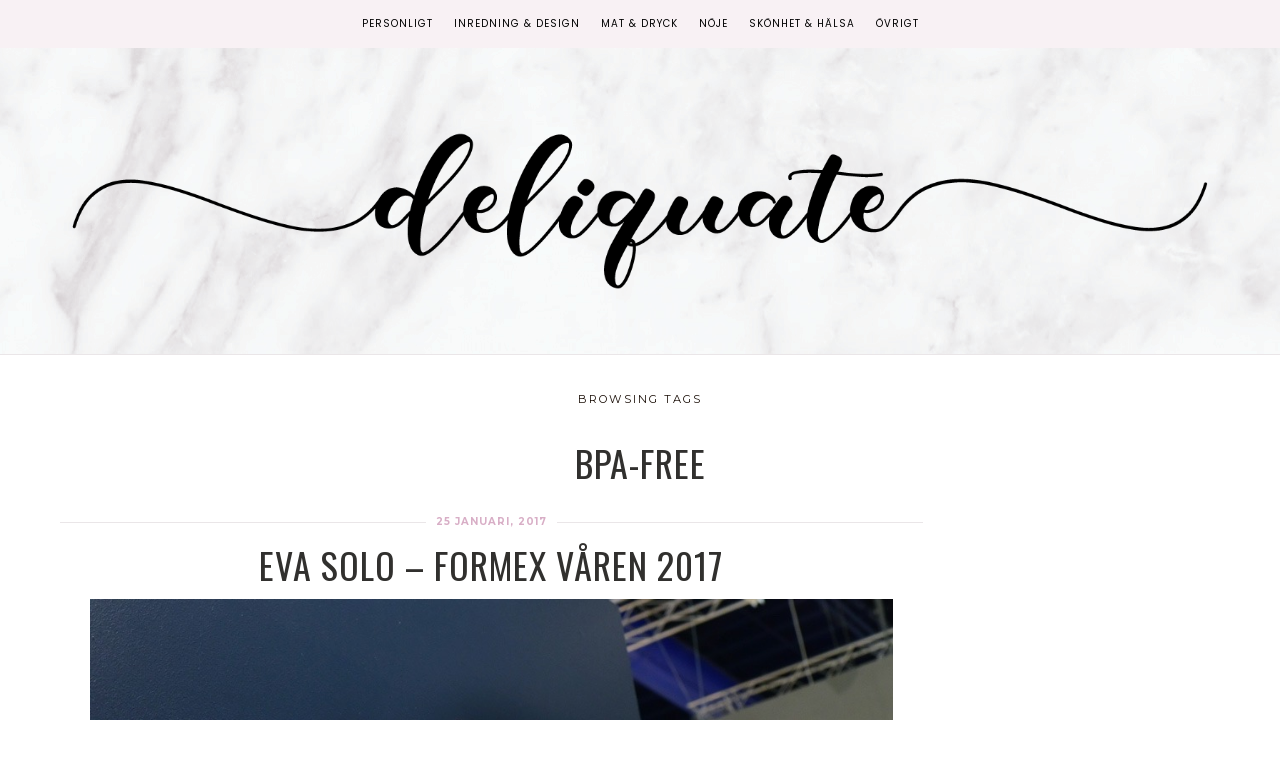

--- FILE ---
content_type: text/html; charset=UTF-8
request_url: https://www.deliquate.se/tag/bpa-free/
body_size: 13701
content:

<!DOCTYPE html>
<!--[if lt IE 7]>      <html class="no-js lt-ie9 lt-ie8 lt-ie7" lang="sv-SE"> <![endif]-->
<!--[if IE 7]>         <html class="no-js lt-ie9 lt-ie8" lang="sv-SE"> <![endif]-->
<!--[if IE 8]>         <html class="no-js lt-ie9" lang="sv-SE"> <![endif]-->
<!--[if gt IE 8]><!--><html class="no-js" lang="sv-SE"> <!--<![endif]-->
<head itemscope="itemscope" itemtype="http://schema.org/WebSite">

	<meta charset="UTF-8">
	<meta name="viewport" content="width=device-width, initial-scale=1, maximum-scale=1">

	<link href="https://fonts.googleapis.com/css?family=Sacramento" rel="stylesheet">
	<link href="https://fonts.googleapis.com/css?family=Great+Vibes" rel="stylesheet"> 
	<link href="https://fonts.googleapis.com/css?family=Montserrat" rel="stylesheet"> 
	<link href="https://fonts.googleapis.com/css?family=Oswald" rel="stylesheet"> 
	<link href="https://fonts.googleapis.com/css2?family=Poppins" rel="stylesheet"> 
	
	<meta name='robots' content='index, follow, max-image-preview:large, max-snippet:-1, max-video-preview:-1' />
	<style>img:is([sizes="auto" i], [sizes^="auto," i]) { contain-intrinsic-size: 3000px 1500px }</style>
	
	<!-- This site is optimized with the Yoast SEO plugin v26.7 - https://yoast.com/wordpress/plugins/seo/ -->
	<title>BPA-free-arkiv &#187; Deliquate.se</title>
	<link rel="canonical" href="https://www.deliquate.se/tag/bpa-free/" />
	<meta property="og:locale" content="sv_SE" />
	<meta property="og:type" content="article" />
	<meta property="og:title" content="BPA-free-arkiv &#187; Deliquate.se" />
	<meta property="og:url" content="https://www.deliquate.se/tag/bpa-free/" />
	<meta property="og:site_name" content="Deliquate.se" />
	<meta name="twitter:card" content="summary_large_image" />
	<meta name="twitter:site" content="@Boktvittra" />
	<script type="application/ld+json" class="yoast-schema-graph">{"@context":"https://schema.org","@graph":[{"@type":"CollectionPage","@id":"https://www.deliquate.se/tag/bpa-free/","url":"https://www.deliquate.se/tag/bpa-free/","name":"BPA-free-arkiv &#187; Deliquate.se","isPartOf":{"@id":"https://www.deliquate.se/#website"},"primaryImageOfPage":{"@id":"https://www.deliquate.se/tag/bpa-free/#primaryimage"},"image":{"@id":"https://www.deliquate.se/tag/bpa-free/#primaryimage"},"thumbnailUrl":"https://www.deliquate.se/wp-content/uploads/2017/01/170121-50.jpg","breadcrumb":{"@id":"https://www.deliquate.se/tag/bpa-free/#breadcrumb"},"inLanguage":"sv-SE"},{"@type":"ImageObject","inLanguage":"sv-SE","@id":"https://www.deliquate.se/tag/bpa-free/#primaryimage","url":"https://www.deliquate.se/wp-content/uploads/2017/01/170121-50.jpg","contentUrl":"https://www.deliquate.se/wp-content/uploads/2017/01/170121-50.jpg","width":950,"height":634},{"@type":"BreadcrumbList","@id":"https://www.deliquate.se/tag/bpa-free/#breadcrumb","itemListElement":[{"@type":"ListItem","position":1,"name":"Hem","item":"https://www.deliquate.se/"},{"@type":"ListItem","position":2,"name":"BPA-free"}]},{"@type":"WebSite","@id":"https://www.deliquate.se/#website","url":"https://www.deliquate.se/","name":"Deliquate.se","description":"Inredning &amp; Design, Mat &amp; Dryck, Skönhet &amp; Hälsa","publisher":{"@id":"https://www.deliquate.se/#/schema/person/098cda3af576c3c0236689f60ee232a8"},"potentialAction":[{"@type":"SearchAction","target":{"@type":"EntryPoint","urlTemplate":"https://www.deliquate.se/?s={search_term_string}"},"query-input":{"@type":"PropertyValueSpecification","valueRequired":true,"valueName":"search_term_string"}}],"inLanguage":"sv-SE"},{"@type":["Person","Organization"],"@id":"https://www.deliquate.se/#/schema/person/098cda3af576c3c0236689f60ee232a8","name":"Deliquate","image":{"@type":"ImageObject","inLanguage":"sv-SE","@id":"https://www.deliquate.se/#/schema/person/image/","url":"https://secure.gravatar.com/avatar/97060a9ce4f6e31d5df00072b9d0cc3f5bc4e66fbad907b7cd17df0b43ac05a4?s=96&d=mm&r=g","contentUrl":"https://secure.gravatar.com/avatar/97060a9ce4f6e31d5df00072b9d0cc3f5bc4e66fbad907b7cd17df0b43ac05a4?s=96&d=mm&r=g","caption":"Deliquate"},"logo":{"@id":"https://www.deliquate.se/#/schema/person/image/"},"sameAs":["https://www.deliquate.se"]}]}</script>
	<!-- / Yoast SEO plugin. -->


<link rel='dns-prefetch' href='//fonts.googleapis.com' />
<link rel="alternate" type="application/rss+xml" title="Deliquate.se &raquo; Webbflöde" href="https://www.deliquate.se/feed/" />
<link rel="alternate" type="application/rss+xml" title="Deliquate.se &raquo; Kommentarsflöde" href="https://www.deliquate.se/comments/feed/" />
<script type="text/javascript" id="wpp-js" src="https://www.deliquate.se/wp-content/plugins/wordpress-popular-posts/assets/js/wpp.min.js?ver=7.3.3" data-sampling="0" data-sampling-rate="100" data-api-url="https://www.deliquate.se/wp-json/wordpress-popular-posts" data-post-id="0" data-token="2a8d21391e" data-lang="0" data-debug="0"></script>
<link rel="alternate" type="application/rss+xml" title="Deliquate.se &raquo; etikettflöde för BPA-free" href="https://www.deliquate.se/tag/bpa-free/feed/" />
<link rel='stylesheet' id='sbi_styles-css' href='https://www.deliquate.se/wp-content/plugins/instagram-feed/css/sbi-styles.min.css?ver=6.10.0' type='text/css' media='all' />
<link rel='stylesheet' id='wp-block-library-css' href='https://www.deliquate.se/wp-includes/css/dist/block-library/style.min.css?ver=74c95c643e2d803d99c6208ddef8742e' type='text/css' media='all' />
<style id='classic-theme-styles-inline-css' type='text/css'>
/*! This file is auto-generated */
.wp-block-button__link{color:#fff;background-color:#32373c;border-radius:9999px;box-shadow:none;text-decoration:none;padding:calc(.667em + 2px) calc(1.333em + 2px);font-size:1.125em}.wp-block-file__button{background:#32373c;color:#fff;text-decoration:none}
</style>
<style id='global-styles-inline-css' type='text/css'>
:root{--wp--preset--aspect-ratio--square: 1;--wp--preset--aspect-ratio--4-3: 4/3;--wp--preset--aspect-ratio--3-4: 3/4;--wp--preset--aspect-ratio--3-2: 3/2;--wp--preset--aspect-ratio--2-3: 2/3;--wp--preset--aspect-ratio--16-9: 16/9;--wp--preset--aspect-ratio--9-16: 9/16;--wp--preset--color--black: #000000;--wp--preset--color--cyan-bluish-gray: #abb8c3;--wp--preset--color--white: #ffffff;--wp--preset--color--pale-pink: #f78da7;--wp--preset--color--vivid-red: #cf2e2e;--wp--preset--color--luminous-vivid-orange: #ff6900;--wp--preset--color--luminous-vivid-amber: #fcb900;--wp--preset--color--light-green-cyan: #7bdcb5;--wp--preset--color--vivid-green-cyan: #00d084;--wp--preset--color--pale-cyan-blue: #8ed1fc;--wp--preset--color--vivid-cyan-blue: #0693e3;--wp--preset--color--vivid-purple: #9b51e0;--wp--preset--gradient--vivid-cyan-blue-to-vivid-purple: linear-gradient(135deg,rgba(6,147,227,1) 0%,rgb(155,81,224) 100%);--wp--preset--gradient--light-green-cyan-to-vivid-green-cyan: linear-gradient(135deg,rgb(122,220,180) 0%,rgb(0,208,130) 100%);--wp--preset--gradient--luminous-vivid-amber-to-luminous-vivid-orange: linear-gradient(135deg,rgba(252,185,0,1) 0%,rgba(255,105,0,1) 100%);--wp--preset--gradient--luminous-vivid-orange-to-vivid-red: linear-gradient(135deg,rgba(255,105,0,1) 0%,rgb(207,46,46) 100%);--wp--preset--gradient--very-light-gray-to-cyan-bluish-gray: linear-gradient(135deg,rgb(238,238,238) 0%,rgb(169,184,195) 100%);--wp--preset--gradient--cool-to-warm-spectrum: linear-gradient(135deg,rgb(74,234,220) 0%,rgb(151,120,209) 20%,rgb(207,42,186) 40%,rgb(238,44,130) 60%,rgb(251,105,98) 80%,rgb(254,248,76) 100%);--wp--preset--gradient--blush-light-purple: linear-gradient(135deg,rgb(255,206,236) 0%,rgb(152,150,240) 100%);--wp--preset--gradient--blush-bordeaux: linear-gradient(135deg,rgb(254,205,165) 0%,rgb(254,45,45) 50%,rgb(107,0,62) 100%);--wp--preset--gradient--luminous-dusk: linear-gradient(135deg,rgb(255,203,112) 0%,rgb(199,81,192) 50%,rgb(65,88,208) 100%);--wp--preset--gradient--pale-ocean: linear-gradient(135deg,rgb(255,245,203) 0%,rgb(182,227,212) 50%,rgb(51,167,181) 100%);--wp--preset--gradient--electric-grass: linear-gradient(135deg,rgb(202,248,128) 0%,rgb(113,206,126) 100%);--wp--preset--gradient--midnight: linear-gradient(135deg,rgb(2,3,129) 0%,rgb(40,116,252) 100%);--wp--preset--font-size--small: 13px;--wp--preset--font-size--medium: 20px;--wp--preset--font-size--large: 36px;--wp--preset--font-size--x-large: 42px;--wp--preset--spacing--20: 0.44rem;--wp--preset--spacing--30: 0.67rem;--wp--preset--spacing--40: 1rem;--wp--preset--spacing--50: 1.5rem;--wp--preset--spacing--60: 2.25rem;--wp--preset--spacing--70: 3.38rem;--wp--preset--spacing--80: 5.06rem;--wp--preset--shadow--natural: 6px 6px 9px rgba(0, 0, 0, 0.2);--wp--preset--shadow--deep: 12px 12px 50px rgba(0, 0, 0, 0.4);--wp--preset--shadow--sharp: 6px 6px 0px rgba(0, 0, 0, 0.2);--wp--preset--shadow--outlined: 6px 6px 0px -3px rgba(255, 255, 255, 1), 6px 6px rgba(0, 0, 0, 1);--wp--preset--shadow--crisp: 6px 6px 0px rgba(0, 0, 0, 1);}:where(.is-layout-flex){gap: 0.5em;}:where(.is-layout-grid){gap: 0.5em;}body .is-layout-flex{display: flex;}.is-layout-flex{flex-wrap: wrap;align-items: center;}.is-layout-flex > :is(*, div){margin: 0;}body .is-layout-grid{display: grid;}.is-layout-grid > :is(*, div){margin: 0;}:where(.wp-block-columns.is-layout-flex){gap: 2em;}:where(.wp-block-columns.is-layout-grid){gap: 2em;}:where(.wp-block-post-template.is-layout-flex){gap: 1.25em;}:where(.wp-block-post-template.is-layout-grid){gap: 1.25em;}.has-black-color{color: var(--wp--preset--color--black) !important;}.has-cyan-bluish-gray-color{color: var(--wp--preset--color--cyan-bluish-gray) !important;}.has-white-color{color: var(--wp--preset--color--white) !important;}.has-pale-pink-color{color: var(--wp--preset--color--pale-pink) !important;}.has-vivid-red-color{color: var(--wp--preset--color--vivid-red) !important;}.has-luminous-vivid-orange-color{color: var(--wp--preset--color--luminous-vivid-orange) !important;}.has-luminous-vivid-amber-color{color: var(--wp--preset--color--luminous-vivid-amber) !important;}.has-light-green-cyan-color{color: var(--wp--preset--color--light-green-cyan) !important;}.has-vivid-green-cyan-color{color: var(--wp--preset--color--vivid-green-cyan) !important;}.has-pale-cyan-blue-color{color: var(--wp--preset--color--pale-cyan-blue) !important;}.has-vivid-cyan-blue-color{color: var(--wp--preset--color--vivid-cyan-blue) !important;}.has-vivid-purple-color{color: var(--wp--preset--color--vivid-purple) !important;}.has-black-background-color{background-color: var(--wp--preset--color--black) !important;}.has-cyan-bluish-gray-background-color{background-color: var(--wp--preset--color--cyan-bluish-gray) !important;}.has-white-background-color{background-color: var(--wp--preset--color--white) !important;}.has-pale-pink-background-color{background-color: var(--wp--preset--color--pale-pink) !important;}.has-vivid-red-background-color{background-color: var(--wp--preset--color--vivid-red) !important;}.has-luminous-vivid-orange-background-color{background-color: var(--wp--preset--color--luminous-vivid-orange) !important;}.has-luminous-vivid-amber-background-color{background-color: var(--wp--preset--color--luminous-vivid-amber) !important;}.has-light-green-cyan-background-color{background-color: var(--wp--preset--color--light-green-cyan) !important;}.has-vivid-green-cyan-background-color{background-color: var(--wp--preset--color--vivid-green-cyan) !important;}.has-pale-cyan-blue-background-color{background-color: var(--wp--preset--color--pale-cyan-blue) !important;}.has-vivid-cyan-blue-background-color{background-color: var(--wp--preset--color--vivid-cyan-blue) !important;}.has-vivid-purple-background-color{background-color: var(--wp--preset--color--vivid-purple) !important;}.has-black-border-color{border-color: var(--wp--preset--color--black) !important;}.has-cyan-bluish-gray-border-color{border-color: var(--wp--preset--color--cyan-bluish-gray) !important;}.has-white-border-color{border-color: var(--wp--preset--color--white) !important;}.has-pale-pink-border-color{border-color: var(--wp--preset--color--pale-pink) !important;}.has-vivid-red-border-color{border-color: var(--wp--preset--color--vivid-red) !important;}.has-luminous-vivid-orange-border-color{border-color: var(--wp--preset--color--luminous-vivid-orange) !important;}.has-luminous-vivid-amber-border-color{border-color: var(--wp--preset--color--luminous-vivid-amber) !important;}.has-light-green-cyan-border-color{border-color: var(--wp--preset--color--light-green-cyan) !important;}.has-vivid-green-cyan-border-color{border-color: var(--wp--preset--color--vivid-green-cyan) !important;}.has-pale-cyan-blue-border-color{border-color: var(--wp--preset--color--pale-cyan-blue) !important;}.has-vivid-cyan-blue-border-color{border-color: var(--wp--preset--color--vivid-cyan-blue) !important;}.has-vivid-purple-border-color{border-color: var(--wp--preset--color--vivid-purple) !important;}.has-vivid-cyan-blue-to-vivid-purple-gradient-background{background: var(--wp--preset--gradient--vivid-cyan-blue-to-vivid-purple) !important;}.has-light-green-cyan-to-vivid-green-cyan-gradient-background{background: var(--wp--preset--gradient--light-green-cyan-to-vivid-green-cyan) !important;}.has-luminous-vivid-amber-to-luminous-vivid-orange-gradient-background{background: var(--wp--preset--gradient--luminous-vivid-amber-to-luminous-vivid-orange) !important;}.has-luminous-vivid-orange-to-vivid-red-gradient-background{background: var(--wp--preset--gradient--luminous-vivid-orange-to-vivid-red) !important;}.has-very-light-gray-to-cyan-bluish-gray-gradient-background{background: var(--wp--preset--gradient--very-light-gray-to-cyan-bluish-gray) !important;}.has-cool-to-warm-spectrum-gradient-background{background: var(--wp--preset--gradient--cool-to-warm-spectrum) !important;}.has-blush-light-purple-gradient-background{background: var(--wp--preset--gradient--blush-light-purple) !important;}.has-blush-bordeaux-gradient-background{background: var(--wp--preset--gradient--blush-bordeaux) !important;}.has-luminous-dusk-gradient-background{background: var(--wp--preset--gradient--luminous-dusk) !important;}.has-pale-ocean-gradient-background{background: var(--wp--preset--gradient--pale-ocean) !important;}.has-electric-grass-gradient-background{background: var(--wp--preset--gradient--electric-grass) !important;}.has-midnight-gradient-background{background: var(--wp--preset--gradient--midnight) !important;}.has-small-font-size{font-size: var(--wp--preset--font-size--small) !important;}.has-medium-font-size{font-size: var(--wp--preset--font-size--medium) !important;}.has-large-font-size{font-size: var(--wp--preset--font-size--large) !important;}.has-x-large-font-size{font-size: var(--wp--preset--font-size--x-large) !important;}
:where(.wp-block-post-template.is-layout-flex){gap: 1.25em;}:where(.wp-block-post-template.is-layout-grid){gap: 1.25em;}
:where(.wp-block-columns.is-layout-flex){gap: 2em;}:where(.wp-block-columns.is-layout-grid){gap: 2em;}
:root :where(.wp-block-pullquote){font-size: 1.5em;line-height: 1.6;}
</style>
<link rel='stylesheet' id='heart-this-css' href='https://www.deliquate.se/wp-content/plugins/heart-this/css/heart-this.min.css?ver=0.1.0' type='text/css' media='all' />
<link rel='stylesheet' id='font-awesome-css' href='https://www.deliquate.se/wp-content/themes/dapplique/assets/css/font-awesome.min.css?ver=4.4.0' type='text/css' media='all' />
<link rel='stylesheet' id='ionicons-css' href='https://www.deliquate.se/wp-content/themes/dapplique/assets/css/ionicons.min.css?ver=2.0.1' type='text/css' media='all' />
<link rel='stylesheet' id='OwlCarousel-css' href='https://www.deliquate.se/wp-content/themes/dapplique/assets/css/owl.carousel.min.css?ver=2.0.0' type='text/css' media='all' />
<link rel='stylesheet' id='df-layout-css' href='https://www.deliquate.se/wp-content/themes/dapplique/assets/css/layout.min.css?ver=1.2' type='text/css' media='all' />
<link rel='stylesheet' id='dapp-layout-css' href='https://www.deliquate.se/wp-content/themes/dapplique/dappstyle.css' type='text/css' media='all' />
<link rel='stylesheet' id='df-skin-light-css' href='https://www.deliquate.se/wp-content/themes/dapplique/assets/css/light.min.css?ver=1.2' type='text/css' media='all' />
<link rel='stylesheet' id='df-custom-font-css' href='//fonts.googleapis.com/css?family=Oswald%3A300%2C400%2C600%2C700%2C400italic%7CLato%3A300%2C400%2C600%2C700%2C400italic%7CMontserrat%3A300%2C400%2C600%2C700%2C400italic%7CMontserrat%3A300%2C400%2C600%2C700%2C400italic%7CLato%3A300%2C400%2C600%2C700%2C400italic&#038;subset=latin%2Clatin-ext%2Ccyrillic%2Ccyrillic-ext%2Cgreek%2Cgreek-ext%2Cvietnamese' type='text/css' media='all' />
<script type="text/javascript" src="https://www.deliquate.se/wp-includes/js/jquery/jquery.min.js?ver=3.7.1" id="jquery-core-js"></script>
<script type="text/javascript" src="https://www.deliquate.se/wp-includes/js/jquery/jquery-migrate.min.js?ver=3.4.1" id="jquery-migrate-js"></script>
<link rel="https://api.w.org/" href="https://www.deliquate.se/wp-json/" /><link rel="alternate" title="JSON" type="application/json" href="https://www.deliquate.se/wp-json/wp/v2/tags/6368" /><link rel="EditURI" type="application/rsd+xml" title="RSD" href="https://www.deliquate.se/xmlrpc.php?rsd" />
            <style id="wpp-loading-animation-styles">@-webkit-keyframes bgslide{from{background-position-x:0}to{background-position-x:-200%}}@keyframes bgslide{from{background-position-x:0}to{background-position-x:-200%}}.wpp-widget-block-placeholder,.wpp-shortcode-placeholder{margin:0 auto;width:60px;height:3px;background:#dd3737;background:linear-gradient(90deg,#dd3737 0%,#571313 10%,#dd3737 100%);background-size:200% auto;border-radius:3px;-webkit-animation:bgslide 1s infinite linear;animation:bgslide 1s infinite linear}</style>
            <script type="text/javascript">var ajaxurl = 'https://www.deliquate.se/wp-admin/admin-ajax.php';</script><style type="text/css">.broken_link, a.broken_link {
	text-decoration: line-through;
}</style><style id="df-custom-css" type="text/css">.site-branding img{height:311px;}.site-branding{padding-top:120px;padding-bottom:120px;border-color:#eae6e8;background-image:url(https://www.deliquate.se/wp-content/uploads/2019/07/pink-marble-texture.jpg);background-repeat:no-repeat;background-position:left;background-size:auto;background-attachment:fixed;}#masthead .nav-wrapper-inner,.df-mobile-menu,.df-mobile-menu .inner-wrapper{background:#f8f1f4;}.df-menu-content .content-wrap{background:#f8f1f4;opacity:.95;}#masthead .nav > li > a,.df-mobile-menu .col-right a,.df-mobile-menu .nav > li > a,.df-mobile-menu .df-social-connect a,#masthead .sticky-btp .scroll-top i{color:#020202;}.df-mobile-menu .df-top,.df-mobile-menu .df-middle,.df-mobile-menu .df-bottom{border-color:#020202;}#masthead .nav > li:hover > a,#masthead .sticky-btp .scroll-top:hover i{color:#d8aec6;}.df-header-inner ul.nav .menu-item > a::after{background:#d8aec6;}@media only screen and ( max-width:768px ){.df-mobile-menu .btnshow,.nav .menu-item .sub-menu .menu-item a{color:#020202;}}.nav li .sub-menu{background:#f8f1f4;}.nav .sub-menu > li > a,.df-mobile-menu .nav .sub-menu > li > a{color:#020202;}.nav .sub-menu > li:hover > a{color:#ffffff;background:#d8aec6;}.nav .menu-item-has-children .sub-menu,.nav .menu-item .sub-menu .menu-item a{border-color:#f8f1f4;}.nav .menu-item{text-transform:uppercase;}.df-footer-bottom{padding-bottom:90px;border-color:#eae6e8;}.df-footer-bottom{background:#f8f1f4;}.df-footer-bottom,.df-footer-bottom a,.df-footer-bottom p{color:#020000;}.df-footer-bottom a:hover{color:#d8aec6;}.df-footer-bottom .main-navigation .nav a::after{background:#d8aec6;}h1,h2,h3,h4,h5,h6,.widget h4,.display-1,.display-2,.display-3,.display-4,blockquote,.dropcap:first-letter,.df-floating-search-form .label-text{font-family:Oswald,Georgia,Times,serif;font-weight:400;}body{font-family:Lato,Georgia,Times,serif;font-weight:400;}.main-navigation{font-family:Montserrat,Georgia,Times,serif;font-weight:400;}.df-post-on,.df-single-category,.df-postmeta span,.df-page-subtitle,.df-header span,.featured-area,.post_tag a,.widget_calendar caption,.widget_calendar tfoot a,.widget_recent_entries .post-date,.df_separator a.link,.df-social-connect .social-text,.site-footer .df-misc-section .df-misc-text,.related-post-content .entry-terms a,.df-banner-widget span,.df-misc-section{font-family:Montserrat,Georgia,Times,serif;font-weight:400;}.df-pagination,.button,button,input[type="submit"],input[type="reset"],input[type="button"],.widget_tag_cloud a{font-family:Lato,Georgia,Times,serif;font-weight:400;}.df_separator a.link,.widget_text a,.df-content a,.entry-content a,.df-single-category a,.df-post-on a,.df-postmeta .comment-permalink,.author-content .author-social a,.df-pagination.df-single-paging .text-content a .more-article,.related-post-content .entry-terms a,.comment-head .reply a,.comment-head .edit a,.comments-area a,.logged-in-as a,.widget_categories li a,.widget td a,.widget .related-post-content .entry-terms a,.widget_archive a,.widget_meta li a,.widget_pages li a,.widget_recent_comments .recentcomments a,.widget_zilla_likes_widget li a,.widget_rss a,.widget_nav_menu li a,.about-widget a{color:#d8aec6;}input:focus,select:focus,textarea:focus,input:hover,select:hover,textarea:hover{border-color:#d8aec6;}h1 a:focus,h2 a:focus,h3 a:focus,h4 a:focus,h5 a:focus,h6 a:focus,.widget_text a:hover,h1 a:hover,h2 a:hover,h3 a:hover,h4 a:hover,h5 a:hover,h6 a:hover,.entry-content a:hover,.df-single-category a:hover,.df-content a:hover,.df-post-on a:hover,.df-postmeta .comment-permalink:hover,.author-content .author-social a:hover,.df-pagination.df-single-paging .text-content a:hover .more-article,.related-post-content .entry-terms a:hover,.comment-head .reply a:hover,.comment-head .edit a:hover,.comments-area .comment-author a:hover,.comments-area a:hover,.logged-in-as a:hover,.widget_categories li a:hover,.widget td a:hover,.widget .related-post-content .entry-terms a:hover,.widget_archive a:hover,.widget_meta li a:hover,.widget_pages li a:hover,.widget_recent_comments .recentcomments a:hover,.widget_recent_entries li a:hover,.widget_zilla_likes_widget li a:hover,.widget_rss a:hover,.widget_nav_menu li a:hover,.df-misc-search:hover,.df-misc-mail:hover,.df-misc-archive:hover,.about-widget a:hover,.author-name:hover a,.comment-author:hover a,.related-title:hover a,.custom-archive h4:hover a,.df-single-paging h4:hover a{color:#d8aec6;}h1,h2,h3,h4,h5,h6,blockquote,h1 a,h2 a,h3 a,h4 a,h5 a,h6 a,.df-related-post .related-post-title,.df-related-post .related-title,.comment-reply-title,.widget_recent_entries li a,.df-content h2 a,.author-name a,.comment-author a,.related-title a,.custom-archive h4 a,.df-single-paging h4 a{color:#31302e;}p,table,li,dl,address,label,.widget_text,.df-floating-subscription,.df-floating-subscription p{color:#4c403a;}.df-header-title:not(.df-add_image) .df-header span,.df-postmeta .df-share,.df-post-meta,.df-page-subtitle,.df-social-connect a,.df-misc-section a,.like-btn a,.df-share li a,.df-single-paging .prev-article,.df-comments-meta,.comment-head .comment-published,.widget.quote-widget strong,.widget.widget_recent_entries .post-date,.widget_zilla_likes_widget .zilla-likes-count,.widget_rss .rss-date,.recent-big-widget .df-post-on,.about-widget ul a .fa-facebook,.about-widget ul a .fa-twitter,.about-widget ul a .fa-google-plus,.about-widget ul a .fa-pinterest,.about-widget ul a .fa-instagram,.about-widget ul a .fa-heart,.about-widget ul a .fa-rss{color:#1c1009;}.df-postmeta,.widget h4,.recent-big-widget .separator,.df-skin-light .widget > h4:before,.df-skin-light .df-sidebar .widget h4:before,.df-skin-light .sticky-sidebar,.df-skin-light .widget li,.df-skin-boxed .type-post.df-list .df-inner-posts,.df-skin-boxed .type-page.df-list .df-inner-posts,.df-skin-boxed .type-post .grid-wrapper,.df-skin-boxed .type-page .grid-wrapper,.df-skin-boxed .type-page.df-list,.df-skin-boxed .type-post.df-list,.df-skin-boxed .df-sidebar .widget:not(.banner-widget):not(.category-widget):not(.recent-big-widget),.df-skin-boxed .type-post,.df-skin-boxed .type-page,.df-pagenav div > a,.df-skin-boxed .type-post.df-standard .df-postmeta-wrapper,.df-skin-boxed .type-page.df-standard .df-postmeta-wrapper,.df-skin-boxed .type-post.df-standard .entry-content,.df-skin-boxed .type-page.df-standard .entry-content,.df-skin-boxed .type-post.df-standard:not(.sticky) .df-post-title,.df-skin-boxed .type-page .grid-wrapper,.df-skin-boxed .type-page[class*='col-md-'] .df-postmeta-wrapper,.df-skin-boxed .type-post.df-standard .df-affiliate,.df-skin-boxed .type-page.df-standard .df-affiliate,.df-skin-boxed .df-sidebar .recent-big-widget .ver2,.df-skin-boxed .type-page:not(.df-standard):not(.df-list) .df-postmeta-wrapper,.df-skin-boxed .df-inner-posts,.df-skin-boxed .type-page.df-list-full .row,.df-skin-boxed .type-post.df-list-full .row{border-color:#eae6e8;}.df-skin-boxed .type-page.df-list-full .df-postmeta-wrapper,.df-skin-boxed .type-post.df-list-full .df-postmeta-wrapper{border-color:#eae6e8!important;}svg{stroke:#eae6e8;}.column-12 .recent-big-widget .df-single-category:after,.column-12 .recent-big-widget .df-post-on:after,.column-2 .col-md-8 .recent-big-widget .df-single-category:after,.column-2 .col-md-8 .recent-big-widget .df-post-on:after{background-color:#eae6e8;}.button,input[type="submit"],input[type="reset"],input[type="button"]{background:#515151;border:#515151;}.button:hover,input[type="submit"]:hover,input[type="reset"]:hover,input[type="button"]:hover{background:#444444;border:#444444;color:#ffffff;}.button.outline,button.outline,input[type="submit"].outline,input[type="reset"].outline,input[type="button"].outline,.df-pagenav div > a,.df-page-numbers ul > li > .page-numbers,.df-page-numbers ul > li > .page-numbers.dots,.df-page-numbers ul > li > .page-numbers.dots:hover,.df-page-numbers ul > li > .page-numbers.dots:focus,.widget_tag_cloud a,.single .post_tag a{border-color:#c1beb8;color:#c1beb8;}.button.outline:hover,button.outline:hover,input[type="submit"].outline:hover,input[type="reset"].outline:hover,input[type="button"].outline:hover,.df-pagenav div > a:hover,.df-pagenav div > a:focus,.df-page-numbers ul > li > .page-numbers.current,.df-page-numbers ul > li > .page-numbers.current:hover,.df-page-numbers ul > li > .page-numbers.current:focus,.df-page-numbers ul > li > .page-numbers:hover,.df-page-numbers ul > li > .page-numbers:focus,.widget_tag_cloud a:hover,.single .post_tag a:hover,.df-content-pagination span.button:not(.none){background:#2d2d2d;border-color:#2d2d2d;color:#FFFFFF;}.df-pagenav .nav-next i,.df-pagenav .nav-prev i{border-color:#c1beb8;}.df-page-numbers .next i,.df-page-numbers .prev i{border-color:#c1beb8;}.widget h4,.recent-big-widget h3{color:#070707;}.featured-area h1{font-style:normal;text-transform:italic;}</style>
<!-- Custom CSS -->
<style type="text/css">@font-face {
  font-family: &quot;lovelyhome&quot;;
  src: url(&quot;https://www.deliquate.se/wp-includes/fonts/lovelyhome.ttf&quot;);
 }

.df-postmeta a{ color: #000!important;
}

.df-postmeta span{ color: #000!important;    font-weight: 600!important;}

.df-related-post .wrapper:active .related-post-content, .df-related-post .wrapper:focus .related-post-content, .df-related-post .wrapper:hover .related-post-content {
  opacity: 0.5!important;
}
.df-sidebar .popular-posts{
    margin-left: 0px;
}
.wpp-list-with-thumbnails li{margin-bottom: 10px!important;}

.wpp-thumbnail {padding:3px; border: 1px solid #CCC;
    display: block !important;
    margin-left: auto !important;
    margin-right: auto !important;
    float: none!important;
}

.site-branding img {
    height: auto!important;
}
.wpp-post-title {display: block !important;
margin-left: auto !important;
margin-right: auto !important;
text-align: center!important;}


.switcher .selected {
    background: transparent!important;
    position: relative;
    z-index: 9999;
}
.switcher .option a{
font-family: &quot;Poppins&quot; !important;
font-weight: normal !important;
font-size: 10px !important;}

.switcher .selected a.open{
font-family: &quot;Poppins&quot; !important;
font-weight: normal !important;
font-size: 10px !important;
}

.switcher .selected{
font-family: &quot;Poppins&quot; !important;
font-weight: normal !important;
font-size: 10px !important;}

.switcher .selected a {
font-family: &quot;Poppins&quot; !important;
font-weight: normal !important;
font-size: 10px !important;
    border: 0px solid #000!important;
    color: #000!important;
    padding: 0px 0px;
    width: 151px;
}

.switcher {
    font-family:  &quot;Poppins&quot; !important;
    font-size: 10px !important;
    text-align: left;
    cursor: pointer;
    overflow: hidden;
    width: 163px;
    line-height: 17px;
}

.switcher .option {
    position: relative;
    z-index: 9998;
    border-left: 0px solid #CCCCCC!important;
    border-right: 0px solid #CCCCCC!important;
    border-bottom: 0px solid #CCCCCC!important;
    background-color: #f8f1f4!important;
    display: none;
    width: 161px;
    max-height: 198px;
    -webkit-box-sizing: content-box;
    -moz-box-sizing: content-box;
    box-sizing: content-box;
    overflow-y: auto;
    overflow-x: hidden;
}

.switcher .option a:hover {
    background: #d8aec6!important;
}
.switcher a:hover{
background-color: #f8f1f4!important;}

#gtranslate_wrapper {
    margin-top: -12px !important;
}

.heart-this-wrap {
    display: inline!important;
    clear: both;
padding-right: 10px!important;
    text-align: right;
    width: 100%;
}

.heart-this-wrap .heart-this {
    color: #aab8c2;
    height: 15px!important;
    font-size: 12px!important;
    -webkit-box-shadow: none;
    box-shadow: none;
}
.entry-content li {
        list-style-type: square;
    }

.entry-content li::marker {
  color: #ffb8c9;
}
.aligncenter {
    clear: none!important;
}

.main-navigation {
 font-family:&quot;Poppins&quot;!important;
 font-weight:normal!important;
 font-size:10px!important
}
.df-related-post .wrapper {
    padding: 0 5px;
    height: 145px!important;
    max-height: 145px!important;
    overflow: hidden;
	display: inline-block!important;
width: 25%!important;
}

  @media only screen and (min-width: 769px) and (max-width: 1024px){
.df-related-post .related-post-content {
  width: auto!important;
  height: auto!important;
  left: 0!important;
}

}

.newlist {
text-rendering: optimizelegibility;
font-family: proxima-nova;
font-size: 16px;
letter-spacing: 2px;
text-transform: uppercase;
line-height: 1.2em;
margin: 0px 0px 0.5em;
white-space: pre-wrap;
}

.reklamlinks {
text-align: center!important;
color: #808080!important;
font-size: 12px !important;
font-style: italic!important;
display: block!important;
border-top: 1px solid #eae6e8!important;
border-bottom: 1px solid #eae6e8!important;
padding: 5px!important;
margin: 0px auto!important;
}</style>	
	
	<link rel="apple-touch-icon" sizes="57x57" href="/favicon/apple-icon-57x57.png">
<link rel="apple-touch-icon" sizes="60x60" href="/favicon/apple-icon-60x60.png">
<link rel="apple-touch-icon" sizes="72x72" href="/favicon/apple-icon-72x72.png">
<link rel="apple-touch-icon" sizes="76x76" href="/favicon/apple-icon-76x76.png">
<link rel="apple-touch-icon" sizes="114x114" href="/favicon/apple-icon-114x114.png">
<link rel="apple-touch-icon" sizes="120x120" href="/favicon/apple-icon-120x120.png">
<link rel="apple-touch-icon" sizes="144x144" href="/favicon/apple-icon-144x144.png">
<link rel="apple-touch-icon" sizes="152x152" href="/favicon/apple-icon-152x152.png">
<link rel="apple-touch-icon" sizes="180x180" href="/favicon/apple-icon-180x180.png">
<link rel="icon" type="image/png" sizes="192x192"  href="/favicon/android-icon-192x192.png">
<link rel="icon" type="image/png" sizes="32x32" href="/favicon/favicon-32x32.png">
<link rel="icon" type="image/png" sizes="96x96" href="/favicon/favicon-96x96.png">
<link rel="icon" type="image/png" sizes="16x16" href="/favicon/favicon-16x16.png">
<link rel="manifest" href="/favicon/manifest.json">
<meta name="msapplication-TileColor" content="#ffffff">
<meta name="msapplication-TileImage" content="/favicon/ms-icon-144x144.png">
<meta name="theme-color" content="#ffffff">

<!-- Global site tag (gtag.js) - Google Analytics -->
<script async src="https://www.googletagmanager.com/gtag/js?id=UA-16301650-1"></script>
<script>
  window.dataLayer = window.dataLayer || [];
  function gtag(){dataLayer.push(arguments);}
  gtag('js', new Date());

  gtag('config', 'UA-16301650-1');
</script>
</head>

<body data-rsssl=1 class="archive tag tag-bpa-free tag-6368 wp-theme-dapplique df-skin-light chrome osx" dir="ltr" itemscope="itemscope" itemtype="http://schema.org/Blog">

	

	<div id="wrapper" class="df-wrapper">

		
<div class="df-mobile-menu">
	<div class="inner-wrapper container">
		<div class="df-ham-menu">
			<div class="col-left">
				<a href="#">
					<span class="df-top"></span>
					<span class="df-middle"></span>
					<span class="df-bottom"></span>
				</a>
			</div>
			<div class="col-right">
				<a href="#" class="mobile-subs"><i class="ion-ios-email-outline"></i></a>
				<a href="#" class="mobile-search"><i class="ion-ios-search-strong"></i></a>
			</div>
		</div>
		<div class="df-menu-content">
			<div class="content-wrap">
				

		<div class="main-navigation" role="navigation" itemscope="itemscope" itemtype="http://schema.org/SiteNavigationElement">

		<div class="nav-wrapper-inner ">

			<div class="sticky-logo">
				<a href="https://www.deliquate.se/" class="df-sitename" title="Deliquate.se" itemprop="headline">

					<img src="https://www.deliquate.se/wp-content/uploads/2019/08/deli-logotyp-mini19.png" alt="Deliquate.se">

				</a>
			</div>

			<div class="container"><ul class="nav aligncenter"><li id="menu-item-10052" class="menu-item menu-item-type-taxonomy menu-item-object-category menu-item-has-children menu-parent-item menu-item-10052"><a href="https://www.deliquate.se/category/deliquate/">Personligt</a>
<ul class="sub-menu">
	<li id="menu-item-10053" class="menu-item menu-item-type-taxonomy menu-item-object-category menu-item-10053"><a href="https://www.deliquate.se/category/deliquate/vardagsliv/">Vardagsliv</a></li>
	<li id="menu-item-10054" class="menu-item menu-item-type-taxonomy menu-item-object-category menu-item-has-children menu-parent-item menu-item-10054"><a href="https://www.deliquate.se/category/deliquate/foto/">Foto</a>
	<ul class="sub-menu">
		<li id="menu-item-10055" class="menu-item menu-item-type-taxonomy menu-item-object-category menu-item-10055"><a href="https://www.deliquate.se/category/deliquate/foto/fotoutrustning/">Fotoutrustning</a></li>
	</ul>
</li>
	<li id="menu-item-10056" class="menu-item menu-item-type-taxonomy menu-item-object-category menu-item-10056"><a href="https://www.deliquate.se/category/deliquate/geocaching/">Geocaching</a></li>
	<li id="menu-item-10062" class="menu-item menu-item-type-taxonomy menu-item-object-category menu-item-10062"><a href="https://www.deliquate.se/category/deliquate/instagram/">Instagram</a></li>
	<li id="menu-item-10058" class="menu-item menu-item-type-taxonomy menu-item-object-category menu-item-10058"><a href="https://www.deliquate.se/category/deliquate/korkort/">Körkort</a></li>
	<li id="menu-item-10061" class="menu-item menu-item-type-taxonomy menu-item-object-category menu-item-10061"><a href="https://www.deliquate.se/category/deliquate/om-mig/">Om mig</a></li>
	<li id="menu-item-10110" class="menu-item menu-item-type-taxonomy menu-item-object-category menu-item-has-children menu-parent-item menu-item-10110"><a href="https://www.deliquate.se/category/deliquate/ashopaholic/">Shopaholic</a>
	<ul class="sub-menu">
		<li id="menu-item-10111" class="menu-item menu-item-type-taxonomy menu-item-object-category menu-item-10111"><a href="https://www.deliquate.se/category/deliquate/shopping-want/">Want of the day</a></li>
		<li id="menu-item-27271" class="menu-item menu-item-type-taxonomy menu-item-object-category menu-item-27271"><a href="https://www.deliquate.se/category/deliquate/ashopaholic/wishfynd/">Wishfynd</a></li>
	</ul>
</li>
	<li id="menu-item-18475" class="menu-item menu-item-type-post_type menu-item-object-page menu-item-18475"><a href="https://www.deliquate.se/kontakt/">Kontakta mig</a></li>
</ul>
</li>
<li id="menu-item-20117" class="menu-item menu-item-type-taxonomy menu-item-object-category menu-item-has-children menu-parent-item menu-item-20117"><a href="https://www.deliquate.se/category/inredning-design/">Inredning &#038; Design</a>
<ul class="sub-menu">
	<li id="menu-item-20118" class="menu-item menu-item-type-taxonomy menu-item-object-category menu-item-20118"><a href="https://www.deliquate.se/category/inredning-design/design/">Design</a></li>
	<li id="menu-item-20373" class="menu-item menu-item-type-taxonomy menu-item-object-category menu-item-20373"><a href="https://www.deliquate.se/category/inredning-design/formex/">Formex</a></li>
	<li id="menu-item-20119" class="menu-item menu-item-type-taxonomy menu-item-object-category menu-item-20119"><a href="https://www.deliquate.se/category/inredning-design/hem-inredning/">Hem &#038; Inredning</a></li>
</ul>
</li>
<li id="menu-item-23220" class="menu-item menu-item-type-taxonomy menu-item-object-category menu-item-has-children menu-parent-item menu-item-23220"><a href="https://www.deliquate.se/category/mat-dryck/">Mat &#038; Dryck</a>
<ul class="sub-menu">
	<li id="menu-item-24165" class="menu-item menu-item-type-taxonomy menu-item-object-category menu-item-24165"><a href="https://www.deliquate.se/category/mat-dryck/matrecensent/">Matrecensioner</a></li>
	<li id="menu-item-10069" class="menu-item menu-item-type-taxonomy menu-item-object-category menu-item-10069"><a href="https://www.deliquate.se/category/mat-dryck/alkohol/">Alkohol</a></li>
	<li id="menu-item-10070" class="menu-item menu-item-type-taxonomy menu-item-object-category menu-item-has-children menu-parent-item menu-item-10070"><a href="https://www.deliquate.se/category/mat-dryck/dessert/">Dessert</a>
	<ul class="sub-menu">
		<li id="menu-item-10071" class="menu-item menu-item-type-taxonomy menu-item-object-category menu-item-10071"><a href="https://www.deliquate.se/category/mat-dryck/godis/">Godis</a></li>
	</ul>
</li>
	<li id="menu-item-10072" class="menu-item menu-item-type-taxonomy menu-item-object-category menu-item-10072"><a href="https://www.deliquate.se/category/mat-dryck/recept/">Recept</a></li>
	<li id="menu-item-10117" class="menu-item menu-item-type-taxonomy menu-item-object-category menu-item-10117"><a href="https://www.deliquate.se/category/mat-dryck/vegetariskt/">Vegetariskt</a></li>
</ul>
</li>
<li id="menu-item-10079" class="menu-item menu-item-type-taxonomy menu-item-object-category menu-item-has-children menu-parent-item menu-item-10079"><a href="https://www.deliquate.se/category/noje/">Nöje</a>
<ul class="sub-menu">
	<li id="menu-item-10080" class="menu-item menu-item-type-taxonomy menu-item-object-category menu-item-has-children menu-parent-item menu-item-10080"><a href="https://www.deliquate.se/category/noje/bocker/">Böcker</a>
	<ul class="sub-menu">
		<li id="menu-item-32557" class="menu-item menu-item-type-custom menu-item-object-custom menu-item-32557"><a href="http://www.bokbesatt.se">Bokrecensioner</a></li>
		<li id="menu-item-10086" class="menu-item menu-item-type-taxonomy menu-item-object-category menu-item-10086"><a href="https://www.deliquate.se/category/noje/pocket-prassel/">Pocket &#038; Prassel</a></li>
	</ul>
</li>
	<li id="menu-item-10081" class="menu-item menu-item-type-taxonomy menu-item-object-category menu-item-10081"><a href="https://www.deliquate.se/category/noje/event/">Event</a></li>
	<li id="menu-item-10082" class="menu-item menu-item-type-taxonomy menu-item-object-category menu-item-has-children menu-parent-item menu-item-10082"><a href="https://www.deliquate.se/category/film-spel-2/film/">Film</a>
	<ul class="sub-menu">
		<li id="menu-item-10083" class="menu-item menu-item-type-taxonomy menu-item-object-category menu-item-10083"><a href="https://www.deliquate.se/category/film-spel-2/recensioner-film/">Filmrecensioner</a></li>
	</ul>
</li>
	<li id="menu-item-10063" class="menu-item menu-item-type-taxonomy menu-item-object-category menu-item-has-children menu-parent-item menu-item-10063"><a href="https://www.deliquate.se/category/japan/">Japan</a>
	<ul class="sub-menu">
		<li id="menu-item-10064" class="menu-item menu-item-type-taxonomy menu-item-object-category menu-item-10064"><a href="https://www.deliquate.se/category/japan/anime/">Anime</a></li>
		<li id="menu-item-10066" class="menu-item menu-item-type-taxonomy menu-item-object-category menu-item-10066"><a href="https://www.deliquate.se/category/japan/manga/">Manga</a></li>
		<li id="menu-item-10109" class="menu-item menu-item-type-taxonomy menu-item-object-category menu-item-has-children menu-parent-item menu-item-10109"><a href="https://www.deliquate.se/category/japan/samlarfigurer/">Samlarfigurer</a>
		<ul class="sub-menu">
			<li id="menu-item-10065" class="menu-item menu-item-type-taxonomy menu-item-object-category menu-item-10065"><a href="https://www.deliquate.se/category/japan/samlarfigurer/figma/">Figma</a></li>
			<li id="menu-item-10067" class="menu-item menu-item-type-taxonomy menu-item-object-category menu-item-10067"><a href="https://www.deliquate.se/category/japan/samlarfigurer/nendoroid/">Nendoroid</a></li>
			<li id="menu-item-32542" class="menu-item menu-item-type-taxonomy menu-item-object-category menu-item-32542"><a href="https://www.deliquate.se/category/japan/samlarfigurer/qposket/">QPosket</a></li>
		</ul>
</li>
	</ul>
</li>
	<li id="menu-item-19574" class="menu-item menu-item-type-taxonomy menu-item-object-category menu-item-has-children menu-parent-item menu-item-19574"><a href="https://www.deliquate.se/category/noje/sport/mma/">MMA</a>
	<ul class="sub-menu">
		<li id="menu-item-19573" class="menu-item menu-item-type-taxonomy menu-item-object-category menu-item-19573"><a href="https://www.deliquate.se/category/noje/sport/mma/ufc/">UFC</a></li>
	</ul>
</li>
	<li id="menu-item-10085" class="menu-item menu-item-type-taxonomy menu-item-object-category menu-item-10085"><a href="https://www.deliquate.se/category/noje/musik/">Musik</a></li>
	<li id="menu-item-10087" class="menu-item menu-item-type-taxonomy menu-item-object-category menu-item-has-children menu-parent-item menu-item-10087"><a href="https://www.deliquate.se/category/noje/prylar/">Prylar</a>
	<ul class="sub-menu">
		<li id="menu-item-10106" class="menu-item menu-item-type-taxonomy menu-item-object-category menu-item-10106"><a href="https://www.deliquate.se/category/noje/teknik/">Teknik</a></li>
	</ul>
</li>
	<li id="menu-item-10104" class="menu-item menu-item-type-taxonomy menu-item-object-category menu-item-10104"><a href="https://www.deliquate.se/category/noje/resor/">Resor</a></li>
	<li id="menu-item-10105" class="menu-item menu-item-type-taxonomy menu-item-object-category menu-item-has-children menu-parent-item menu-item-10105"><a href="https://www.deliquate.se/category/film-spel-2/spel/">Spel</a>
	<ul class="sub-menu">
		<li id="menu-item-18483" class="menu-item menu-item-type-taxonomy menu-item-object-category menu-item-18483"><a href="https://www.deliquate.se/category/film-spel-2/recensioner-spel/">Spelrecensioner</a></li>
	</ul>
</li>
	<li id="menu-item-20453" class="menu-item menu-item-type-taxonomy menu-item-object-category menu-item-20453"><a href="https://www.deliquate.se/category/ovrigt/test-recensioner/">Test &#038; Recensioner</a></li>
	<li id="menu-item-10107" class="menu-item menu-item-type-taxonomy menu-item-object-category menu-item-10107"><a href="https://www.deliquate.se/category/noje/tv/">TV</a></li>
	<li id="menu-item-10102" class="menu-item menu-item-type-taxonomy menu-item-object-category menu-item-has-children menu-parent-item menu-item-10102"><a href="https://www.deliquate.se/category/noje/tavlingar/">Tävlingar</a>
	<ul class="sub-menu">
		<li id="menu-item-10101" class="menu-item menu-item-type-taxonomy menu-item-object-category menu-item-10101"><a href="https://www.deliquate.se/category/noje/mina-tavlingar/">@ Deliquate</a></li>
		<li id="menu-item-19571" class="menu-item menu-item-type-taxonomy menu-item-object-category menu-item-19571"><a href="https://www.deliquate.se/category/noje/tavlingar/julkalendern-2015/">Julkalendern 2015</a></li>
		<li id="menu-item-24166" class="menu-item menu-item-type-taxonomy menu-item-object-category menu-item-24166"><a href="https://www.deliquate.se/category/noje/tavlingar/julkalendern-2016/">Julkalendern 2016</a></li>
		<li id="menu-item-27527" class="menu-item menu-item-type-taxonomy menu-item-object-category menu-item-27527"><a href="https://www.deliquate.se/category/noje/tavlingar/adventskalendern-2017/">Julkalendern 2017</a></li>
		<li id="menu-item-30656" class="menu-item menu-item-type-taxonomy menu-item-object-category menu-item-30656"><a href="https://www.deliquate.se/category/noje/tavlingar/julkalendern-2018/">Julkalendern 2018</a></li>
		<li id="menu-item-33202" class="menu-item menu-item-type-taxonomy menu-item-object-category menu-item-33202"><a href="https://www.deliquate.se/category/noje/tavlingar/julkalendern-2019/">Julkalendern 2019</a></li>
		<li id="menu-item-10103" class="menu-item menu-item-type-taxonomy menu-item-object-category menu-item-10103"><a href="https://www.deliquate.se/category/noje/vinster/">Tävlingsvinster</a></li>
	</ul>
</li>
</ul>
</li>
<li id="menu-item-17733" class="menu-item menu-item-type-taxonomy menu-item-object-category menu-item-has-children menu-parent-item menu-item-17733"><a href="https://www.deliquate.se/category/kropp-halsa/">Skönhet &#038; Hälsa</a>
<ul class="sub-menu">
	<li id="menu-item-10059" class="menu-item menu-item-type-taxonomy menu-item-object-category menu-item-has-children menu-parent-item menu-item-10059"><a href="https://www.deliquate.se/category/kropp-halsa/">Kropp &#038; Hälsa</a>
	<ul class="sub-menu">
		<li id="menu-item-10075" class="menu-item menu-item-type-taxonomy menu-item-object-category menu-item-10075"><a href="https://www.deliquate.se/category/kropp-halsa/har-hudvard/">Hår &#038; Hudvård</a></li>
		<li id="menu-item-10060" class="menu-item menu-item-type-taxonomy menu-item-object-category menu-item-10060"><a href="https://www.deliquate.se/category/kropp-halsa/motion/">Motion</a></li>
	</ul>
</li>
	<li id="menu-item-10073" class="menu-item menu-item-type-taxonomy menu-item-object-category menu-item-has-children menu-parent-item menu-item-10073"><a href="https://www.deliquate.se/category/kropp-halsa/mode/">Mode</a>
	<ul class="sub-menu">
		<li id="menu-item-10074" class="menu-item menu-item-type-taxonomy menu-item-object-category menu-item-has-children menu-parent-item menu-item-10074"><a href="https://www.deliquate.se/category/kropp-halsa/accessoarer/">Accessoarer</a>
		<ul class="sub-menu">
			<li id="menu-item-17736" class="menu-item menu-item-type-taxonomy menu-item-object-category menu-item-17736"><a href="https://www.deliquate.se/category/kropp-halsa/vaskor/">Väskor</a></li>
			<li id="menu-item-10113" class="menu-item menu-item-type-taxonomy menu-item-object-category menu-item-10113"><a href="https://www.deliquate.se/category/kropp-halsa/skor/">Skor</a></li>
		</ul>
</li>
		<li id="menu-item-10076" class="menu-item menu-item-type-taxonomy menu-item-object-category menu-item-10076"><a href="https://www.deliquate.se/category/kropp-halsa/mode/klader/">Kläder</a></li>
	</ul>
</li>
	<li id="menu-item-10077" class="menu-item menu-item-type-taxonomy menu-item-object-category menu-item-10077"><a href="https://www.deliquate.se/category/kropp-halsa/naglar/">Naglar</a></li>
	<li id="menu-item-10078" class="menu-item menu-item-type-taxonomy menu-item-object-category menu-item-10078"><a href="https://www.deliquate.se/category/kropp-halsa/parfym/">Parfym</a></li>
	<li id="menu-item-18225" class="menu-item menu-item-type-taxonomy menu-item-object-category menu-item-18225"><a href="https://www.deliquate.se/category/kropp-halsa/recensioner/">Recensioner inom Skönhet &#038; Hälsa</a></li>
	<li id="menu-item-10114" class="menu-item menu-item-type-taxonomy menu-item-object-category menu-item-10114"><a href="https://www.deliquate.se/category/kropp-halsa/smink/">Smink</a></li>
</ul>
</li>
<li id="menu-item-10088" class="menu-item menu-item-type-taxonomy menu-item-object-category menu-item-has-children menu-parent-item menu-item-10088"><a href="https://www.deliquate.se/category/ovrigt/">Övrigt</a>
<ul class="sub-menu">
	<li id="menu-item-10091" class="menu-item menu-item-type-taxonomy menu-item-object-category menu-item-10091"><a href="https://www.deliquate.se/category/ovrigt/djur/">Djur</a></li>
	<li id="menu-item-10092" class="menu-item menu-item-type-taxonomy menu-item-object-category menu-item-10092"><a href="https://www.deliquate.se/category/ovrigt/fragor-utmaningar/">Frågor &#038; Utmaningar</a></li>
	<li id="menu-item-10093" class="menu-item menu-item-type-taxonomy menu-item-object-category menu-item-has-children menu-parent-item menu-item-10093"><a href="https://www.deliquate.se/category/ovrigt/gratis/">Gratis</a>
	<ul class="sub-menu">
		<li id="menu-item-16637" class="menu-item menu-item-type-taxonomy menu-item-object-category menu-item-16637"><a href="https://www.deliquate.se/category/rabble/">Rabble</a></li>
	</ul>
</li>
	<li id="menu-item-10084" class="menu-item menu-item-type-taxonomy menu-item-object-category menu-item-10084"><a href="https://www.deliquate.se/category/noje/humor/">Humor</a></li>
	<li id="menu-item-10094" class="menu-item menu-item-type-taxonomy menu-item-object-category menu-item-has-children menu-parent-item menu-item-10094"><a href="https://www.deliquate.se/category/ovrigt/inspiration/">Inspiration</a>
	<ul class="sub-menu">
		<li id="menu-item-10090" class="menu-item menu-item-type-taxonomy menu-item-object-category menu-item-10090"><a href="https://www.deliquate.se/category/ovrigt/dikt/">Dikt</a></li>
		<li id="menu-item-10098" class="menu-item menu-item-type-taxonomy menu-item-object-category menu-item-10098"><a href="https://www.deliquate.se/category/ovrigt/nyheter/">Nyheter</a></li>
		<li id="menu-item-10115" class="menu-item menu-item-type-taxonomy menu-item-object-category menu-item-10115"><a href="https://www.deliquate.se/category/ovrigt/tips/">Tips</a></li>
	</ul>
</li>
	<li id="menu-item-10095" class="menu-item menu-item-type-taxonomy menu-item-object-category menu-item-has-children menu-parent-item menu-item-10095"><a href="https://www.deliquate.se/category/ovrigt/jul/">Jul</a>
	<ul class="sub-menu">
		<li id="menu-item-24168" class="menu-item menu-item-type-taxonomy menu-item-object-category menu-item-24168"><a href="https://www.deliquate.se/category/ovrigt/jul/">Julstämning</a></li>
	</ul>
</li>
	<li id="menu-item-10108" class="menu-item menu-item-type-taxonomy menu-item-object-category menu-item-10108"><a href="https://www.deliquate.se/category/noje/videoklipp/">Videoklipp</a></li>
</ul>
</li>
</ul></div>
			<div class="sticky-btp">
				<a class="scroll-top"><i class="ion-ios-arrow-thin-up"></i><i class="ion-ios-arrow-thin-up"></i></a>
			</div>

		</div>

	</div>

				<div class="df-social-connect"><a class="df-facebook" href="https://www.facebook.com/deliquate" target="_blank"><i class="fa fa-facebook"></i><span class="social-text">Facebook</span></a><a class="df-instagram" href="https://instagram.com/deliquate/" target="_blank"><i class="fa fa-instagram"></i><span class="social-text">Instagram</span></a><a class="df-bloglovin" href="https://www.bloglovin.com/blogs/deliquate-3093190" target="_blank"><i class="fa fa-heart"></i><span class="social-text">Bloglovin</span></a><a class="df-rss" href="https://www.deliquate.se/rss" target="_blank"><i class="fa fa-rss"></i><span class="social-text">RSS</span></a></div>			</div>
		</div>
	</div>
</div>

<div id="masthead" role="banner" itemscope="itemscope" itemtype="http://schema.org/WPHeader">

	<div class="df-header-inner">

		
			

		<div class="main-navigation" role="navigation" itemscope="itemscope" itemtype="http://schema.org/SiteNavigationElement">

		<div class="nav-wrapper-inner ">

			<div class="sticky-logo">
				<a href="https://www.deliquate.se/" class="df-sitename" title="Deliquate.se" itemprop="headline">

					<img src="https://www.deliquate.se/wp-content/uploads/2019/08/deli-logotyp-mini19.png" alt="Deliquate.se">

				</a>
			</div>

			<div class="container"><ul class="nav aligncenter"><li class="menu-item menu-item-type-taxonomy menu-item-object-category menu-item-has-children menu-parent-item menu-item-10052"><a href="https://www.deliquate.se/category/deliquate/">Personligt</a>
<ul class="sub-menu">
	<li class="menu-item menu-item-type-taxonomy menu-item-object-category menu-item-10053"><a href="https://www.deliquate.se/category/deliquate/vardagsliv/">Vardagsliv</a></li>
	<li class="menu-item menu-item-type-taxonomy menu-item-object-category menu-item-has-children menu-parent-item menu-item-10054"><a href="https://www.deliquate.se/category/deliquate/foto/">Foto</a>
	<ul class="sub-menu">
		<li class="menu-item menu-item-type-taxonomy menu-item-object-category menu-item-10055"><a href="https://www.deliquate.se/category/deliquate/foto/fotoutrustning/">Fotoutrustning</a></li>
	</ul>
</li>
	<li class="menu-item menu-item-type-taxonomy menu-item-object-category menu-item-10056"><a href="https://www.deliquate.se/category/deliquate/geocaching/">Geocaching</a></li>
	<li class="menu-item menu-item-type-taxonomy menu-item-object-category menu-item-10062"><a href="https://www.deliquate.se/category/deliquate/instagram/">Instagram</a></li>
	<li class="menu-item menu-item-type-taxonomy menu-item-object-category menu-item-10058"><a href="https://www.deliquate.se/category/deliquate/korkort/">Körkort</a></li>
	<li class="menu-item menu-item-type-taxonomy menu-item-object-category menu-item-10061"><a href="https://www.deliquate.se/category/deliquate/om-mig/">Om mig</a></li>
	<li class="menu-item menu-item-type-taxonomy menu-item-object-category menu-item-has-children menu-parent-item menu-item-10110"><a href="https://www.deliquate.se/category/deliquate/ashopaholic/">Shopaholic</a>
	<ul class="sub-menu">
		<li class="menu-item menu-item-type-taxonomy menu-item-object-category menu-item-10111"><a href="https://www.deliquate.se/category/deliquate/shopping-want/">Want of the day</a></li>
		<li class="menu-item menu-item-type-taxonomy menu-item-object-category menu-item-27271"><a href="https://www.deliquate.se/category/deliquate/ashopaholic/wishfynd/">Wishfynd</a></li>
	</ul>
</li>
	<li class="menu-item menu-item-type-post_type menu-item-object-page menu-item-18475"><a href="https://www.deliquate.se/kontakt/">Kontakta mig</a></li>
</ul>
</li>
<li class="menu-item menu-item-type-taxonomy menu-item-object-category menu-item-has-children menu-parent-item menu-item-20117"><a href="https://www.deliquate.se/category/inredning-design/">Inredning &#038; Design</a>
<ul class="sub-menu">
	<li class="menu-item menu-item-type-taxonomy menu-item-object-category menu-item-20118"><a href="https://www.deliquate.se/category/inredning-design/design/">Design</a></li>
	<li class="menu-item menu-item-type-taxonomy menu-item-object-category menu-item-20373"><a href="https://www.deliquate.se/category/inredning-design/formex/">Formex</a></li>
	<li class="menu-item menu-item-type-taxonomy menu-item-object-category menu-item-20119"><a href="https://www.deliquate.se/category/inredning-design/hem-inredning/">Hem &#038; Inredning</a></li>
</ul>
</li>
<li class="menu-item menu-item-type-taxonomy menu-item-object-category menu-item-has-children menu-parent-item menu-item-23220"><a href="https://www.deliquate.se/category/mat-dryck/">Mat &#038; Dryck</a>
<ul class="sub-menu">
	<li class="menu-item menu-item-type-taxonomy menu-item-object-category menu-item-24165"><a href="https://www.deliquate.se/category/mat-dryck/matrecensent/">Matrecensioner</a></li>
	<li class="menu-item menu-item-type-taxonomy menu-item-object-category menu-item-10069"><a href="https://www.deliquate.se/category/mat-dryck/alkohol/">Alkohol</a></li>
	<li class="menu-item menu-item-type-taxonomy menu-item-object-category menu-item-has-children menu-parent-item menu-item-10070"><a href="https://www.deliquate.se/category/mat-dryck/dessert/">Dessert</a>
	<ul class="sub-menu">
		<li class="menu-item menu-item-type-taxonomy menu-item-object-category menu-item-10071"><a href="https://www.deliquate.se/category/mat-dryck/godis/">Godis</a></li>
	</ul>
</li>
	<li class="menu-item menu-item-type-taxonomy menu-item-object-category menu-item-10072"><a href="https://www.deliquate.se/category/mat-dryck/recept/">Recept</a></li>
	<li class="menu-item menu-item-type-taxonomy menu-item-object-category menu-item-10117"><a href="https://www.deliquate.se/category/mat-dryck/vegetariskt/">Vegetariskt</a></li>
</ul>
</li>
<li class="menu-item menu-item-type-taxonomy menu-item-object-category menu-item-has-children menu-parent-item menu-item-10079"><a href="https://www.deliquate.se/category/noje/">Nöje</a>
<ul class="sub-menu">
	<li class="menu-item menu-item-type-taxonomy menu-item-object-category menu-item-has-children menu-parent-item menu-item-10080"><a href="https://www.deliquate.se/category/noje/bocker/">Böcker</a>
	<ul class="sub-menu">
		<li class="menu-item menu-item-type-custom menu-item-object-custom menu-item-32557"><a href="http://www.bokbesatt.se">Bokrecensioner</a></li>
		<li class="menu-item menu-item-type-taxonomy menu-item-object-category menu-item-10086"><a href="https://www.deliquate.se/category/noje/pocket-prassel/">Pocket &#038; Prassel</a></li>
	</ul>
</li>
	<li class="menu-item menu-item-type-taxonomy menu-item-object-category menu-item-10081"><a href="https://www.deliquate.se/category/noje/event/">Event</a></li>
	<li class="menu-item menu-item-type-taxonomy menu-item-object-category menu-item-has-children menu-parent-item menu-item-10082"><a href="https://www.deliquate.se/category/film-spel-2/film/">Film</a>
	<ul class="sub-menu">
		<li class="menu-item menu-item-type-taxonomy menu-item-object-category menu-item-10083"><a href="https://www.deliquate.se/category/film-spel-2/recensioner-film/">Filmrecensioner</a></li>
	</ul>
</li>
	<li class="menu-item menu-item-type-taxonomy menu-item-object-category menu-item-has-children menu-parent-item menu-item-10063"><a href="https://www.deliquate.se/category/japan/">Japan</a>
	<ul class="sub-menu">
		<li class="menu-item menu-item-type-taxonomy menu-item-object-category menu-item-10064"><a href="https://www.deliquate.se/category/japan/anime/">Anime</a></li>
		<li class="menu-item menu-item-type-taxonomy menu-item-object-category menu-item-10066"><a href="https://www.deliquate.se/category/japan/manga/">Manga</a></li>
		<li class="menu-item menu-item-type-taxonomy menu-item-object-category menu-item-has-children menu-parent-item menu-item-10109"><a href="https://www.deliquate.se/category/japan/samlarfigurer/">Samlarfigurer</a>
		<ul class="sub-menu">
			<li class="menu-item menu-item-type-taxonomy menu-item-object-category menu-item-10065"><a href="https://www.deliquate.se/category/japan/samlarfigurer/figma/">Figma</a></li>
			<li class="menu-item menu-item-type-taxonomy menu-item-object-category menu-item-10067"><a href="https://www.deliquate.se/category/japan/samlarfigurer/nendoroid/">Nendoroid</a></li>
			<li class="menu-item menu-item-type-taxonomy menu-item-object-category menu-item-32542"><a href="https://www.deliquate.se/category/japan/samlarfigurer/qposket/">QPosket</a></li>
		</ul>
</li>
	</ul>
</li>
	<li class="menu-item menu-item-type-taxonomy menu-item-object-category menu-item-has-children menu-parent-item menu-item-19574"><a href="https://www.deliquate.se/category/noje/sport/mma/">MMA</a>
	<ul class="sub-menu">
		<li class="menu-item menu-item-type-taxonomy menu-item-object-category menu-item-19573"><a href="https://www.deliquate.se/category/noje/sport/mma/ufc/">UFC</a></li>
	</ul>
</li>
	<li class="menu-item menu-item-type-taxonomy menu-item-object-category menu-item-10085"><a href="https://www.deliquate.se/category/noje/musik/">Musik</a></li>
	<li class="menu-item menu-item-type-taxonomy menu-item-object-category menu-item-has-children menu-parent-item menu-item-10087"><a href="https://www.deliquate.se/category/noje/prylar/">Prylar</a>
	<ul class="sub-menu">
		<li class="menu-item menu-item-type-taxonomy menu-item-object-category menu-item-10106"><a href="https://www.deliquate.se/category/noje/teknik/">Teknik</a></li>
	</ul>
</li>
	<li class="menu-item menu-item-type-taxonomy menu-item-object-category menu-item-10104"><a href="https://www.deliquate.se/category/noje/resor/">Resor</a></li>
	<li class="menu-item menu-item-type-taxonomy menu-item-object-category menu-item-has-children menu-parent-item menu-item-10105"><a href="https://www.deliquate.se/category/film-spel-2/spel/">Spel</a>
	<ul class="sub-menu">
		<li class="menu-item menu-item-type-taxonomy menu-item-object-category menu-item-18483"><a href="https://www.deliquate.se/category/film-spel-2/recensioner-spel/">Spelrecensioner</a></li>
	</ul>
</li>
	<li class="menu-item menu-item-type-taxonomy menu-item-object-category menu-item-20453"><a href="https://www.deliquate.se/category/ovrigt/test-recensioner/">Test &#038; Recensioner</a></li>
	<li class="menu-item menu-item-type-taxonomy menu-item-object-category menu-item-10107"><a href="https://www.deliquate.se/category/noje/tv/">TV</a></li>
	<li class="menu-item menu-item-type-taxonomy menu-item-object-category menu-item-has-children menu-parent-item menu-item-10102"><a href="https://www.deliquate.se/category/noje/tavlingar/">Tävlingar</a>
	<ul class="sub-menu">
		<li class="menu-item menu-item-type-taxonomy menu-item-object-category menu-item-10101"><a href="https://www.deliquate.se/category/noje/mina-tavlingar/">@ Deliquate</a></li>
		<li class="menu-item menu-item-type-taxonomy menu-item-object-category menu-item-19571"><a href="https://www.deliquate.se/category/noje/tavlingar/julkalendern-2015/">Julkalendern 2015</a></li>
		<li class="menu-item menu-item-type-taxonomy menu-item-object-category menu-item-24166"><a href="https://www.deliquate.se/category/noje/tavlingar/julkalendern-2016/">Julkalendern 2016</a></li>
		<li class="menu-item menu-item-type-taxonomy menu-item-object-category menu-item-27527"><a href="https://www.deliquate.se/category/noje/tavlingar/adventskalendern-2017/">Julkalendern 2017</a></li>
		<li class="menu-item menu-item-type-taxonomy menu-item-object-category menu-item-30656"><a href="https://www.deliquate.se/category/noje/tavlingar/julkalendern-2018/">Julkalendern 2018</a></li>
		<li class="menu-item menu-item-type-taxonomy menu-item-object-category menu-item-33202"><a href="https://www.deliquate.se/category/noje/tavlingar/julkalendern-2019/">Julkalendern 2019</a></li>
		<li class="menu-item menu-item-type-taxonomy menu-item-object-category menu-item-10103"><a href="https://www.deliquate.se/category/noje/vinster/">Tävlingsvinster</a></li>
	</ul>
</li>
</ul>
</li>
<li class="menu-item menu-item-type-taxonomy menu-item-object-category menu-item-has-children menu-parent-item menu-item-17733"><a href="https://www.deliquate.se/category/kropp-halsa/">Skönhet &#038; Hälsa</a>
<ul class="sub-menu">
	<li class="menu-item menu-item-type-taxonomy menu-item-object-category menu-item-has-children menu-parent-item menu-item-10059"><a href="https://www.deliquate.se/category/kropp-halsa/">Kropp &#038; Hälsa</a>
	<ul class="sub-menu">
		<li class="menu-item menu-item-type-taxonomy menu-item-object-category menu-item-10075"><a href="https://www.deliquate.se/category/kropp-halsa/har-hudvard/">Hår &#038; Hudvård</a></li>
		<li class="menu-item menu-item-type-taxonomy menu-item-object-category menu-item-10060"><a href="https://www.deliquate.se/category/kropp-halsa/motion/">Motion</a></li>
	</ul>
</li>
	<li class="menu-item menu-item-type-taxonomy menu-item-object-category menu-item-has-children menu-parent-item menu-item-10073"><a href="https://www.deliquate.se/category/kropp-halsa/mode/">Mode</a>
	<ul class="sub-menu">
		<li class="menu-item menu-item-type-taxonomy menu-item-object-category menu-item-has-children menu-parent-item menu-item-10074"><a href="https://www.deliquate.se/category/kropp-halsa/accessoarer/">Accessoarer</a>
		<ul class="sub-menu">
			<li class="menu-item menu-item-type-taxonomy menu-item-object-category menu-item-17736"><a href="https://www.deliquate.se/category/kropp-halsa/vaskor/">Väskor</a></li>
			<li class="menu-item menu-item-type-taxonomy menu-item-object-category menu-item-10113"><a href="https://www.deliquate.se/category/kropp-halsa/skor/">Skor</a></li>
		</ul>
</li>
		<li class="menu-item menu-item-type-taxonomy menu-item-object-category menu-item-10076"><a href="https://www.deliquate.se/category/kropp-halsa/mode/klader/">Kläder</a></li>
	</ul>
</li>
	<li class="menu-item menu-item-type-taxonomy menu-item-object-category menu-item-10077"><a href="https://www.deliquate.se/category/kropp-halsa/naglar/">Naglar</a></li>
	<li class="menu-item menu-item-type-taxonomy menu-item-object-category menu-item-10078"><a href="https://www.deliquate.se/category/kropp-halsa/parfym/">Parfym</a></li>
	<li class="menu-item menu-item-type-taxonomy menu-item-object-category menu-item-18225"><a href="https://www.deliquate.se/category/kropp-halsa/recensioner/">Recensioner inom Skönhet &#038; Hälsa</a></li>
	<li class="menu-item menu-item-type-taxonomy menu-item-object-category menu-item-10114"><a href="https://www.deliquate.se/category/kropp-halsa/smink/">Smink</a></li>
</ul>
</li>
<li class="menu-item menu-item-type-taxonomy menu-item-object-category menu-item-has-children menu-parent-item menu-item-10088"><a href="https://www.deliquate.se/category/ovrigt/">Övrigt</a>
<ul class="sub-menu">
	<li class="menu-item menu-item-type-taxonomy menu-item-object-category menu-item-10091"><a href="https://www.deliquate.se/category/ovrigt/djur/">Djur</a></li>
	<li class="menu-item menu-item-type-taxonomy menu-item-object-category menu-item-10092"><a href="https://www.deliquate.se/category/ovrigt/fragor-utmaningar/">Frågor &#038; Utmaningar</a></li>
	<li class="menu-item menu-item-type-taxonomy menu-item-object-category menu-item-has-children menu-parent-item menu-item-10093"><a href="https://www.deliquate.se/category/ovrigt/gratis/">Gratis</a>
	<ul class="sub-menu">
		<li class="menu-item menu-item-type-taxonomy menu-item-object-category menu-item-16637"><a href="https://www.deliquate.se/category/rabble/">Rabble</a></li>
	</ul>
</li>
	<li class="menu-item menu-item-type-taxonomy menu-item-object-category menu-item-10084"><a href="https://www.deliquate.se/category/noje/humor/">Humor</a></li>
	<li class="menu-item menu-item-type-taxonomy menu-item-object-category menu-item-has-children menu-parent-item menu-item-10094"><a href="https://www.deliquate.se/category/ovrigt/inspiration/">Inspiration</a>
	<ul class="sub-menu">
		<li class="menu-item menu-item-type-taxonomy menu-item-object-category menu-item-10090"><a href="https://www.deliquate.se/category/ovrigt/dikt/">Dikt</a></li>
		<li class="menu-item menu-item-type-taxonomy menu-item-object-category menu-item-10098"><a href="https://www.deliquate.se/category/ovrigt/nyheter/">Nyheter</a></li>
		<li class="menu-item menu-item-type-taxonomy menu-item-object-category menu-item-10115"><a href="https://www.deliquate.se/category/ovrigt/tips/">Tips</a></li>
	</ul>
</li>
	<li class="menu-item menu-item-type-taxonomy menu-item-object-category menu-item-has-children menu-parent-item menu-item-10095"><a href="https://www.deliquate.se/category/ovrigt/jul/">Jul</a>
	<ul class="sub-menu">
		<li class="menu-item menu-item-type-taxonomy menu-item-object-category menu-item-24168"><a href="https://www.deliquate.se/category/ovrigt/jul/">Julstämning</a></li>
	</ul>
</li>
	<li class="menu-item menu-item-type-taxonomy menu-item-object-category menu-item-10108"><a href="https://www.deliquate.se/category/noje/videoklipp/">Videoklipp</a></li>
</ul>
</li>
</ul></div>
			<div class="sticky-btp">
				<a class="scroll-top"><i class="ion-ios-arrow-thin-up"></i><i class="ion-ios-arrow-thin-up"></i></a>
			</div>

		</div>

	</div>


		
				<div id="branding" class="site-branding border-bottom aligncenter">

			
				<div class="container">

	<a href="https://www.deliquate.se/" class="df-sitename" title="Deliquate.se" id="site-title" itemprop="headline">

		<img src="https://www.deliquate.se/wp-content/uploads/2019/08/new-logotyp19.png" alt="Deliquate.se">

	</a>

</div>

			
		</div>

		
	</div>

	
</div>
					<div class="df-header-title aligncenter " style="background-color: #FFFFFF;"><div class="container"><div class="df-header"><span>Browsing Tags</span><h1 class="entry-title display-1" itemprop="headline">BPA-free</h1></div></div></div>		
	<div id="content-wrap">

		<div class="container main-sidebar-container">

			<div class="row">

								<div id="df-content" class="df-content col-md-8" role="main">

					
						<div class="">

							
								
									
										
<div id="post-24790" class="post-24790 post type-post status-publish format-standard has-post-thumbnail hentry category-design category-formex category-hem-inredning category-inredning-design tag-bpa-free tag-cervera tag-eva-solo tag-glas tag-orkide tag-porslin tag-servis tag-vattenflaskor df-standard" itemscope="itemscope" itemtype="http://schema.org/BlogPosting" itemprop="blogPost" role="article">

	
		<div class="df-post-title  aligncenter"><div class="boxed-wrap"><div class="df-post-on"><time class="entry-published updated" datetime="2017-01-25H:00:21" title="onsdag, 25 januari 2017, 09:00"><a href="https://www.deliquate.se/2017/01/25/"><meta itemprop="datePublished" content="25 januari, 2017">25 januari, 2017</a></time></div></div><h2 class="entry-title  display-3" itemprop="headline" ><a href="https://www.deliquate.se/2017/eva-solo-formex-varen-2017/" title="Eva Solo – Formex Våren 2017">Eva Solo – Formex Våren 2017</a></h2></div>
		
			
		
		
				<div class="entry-content" itemprop="articleBody">

			<p><img fetchpriority="high" decoding="async" class="alignnone size-full wp-image-24778" src="https://www.deliquate.se/wp-content/uploads/2017/01/170121-47.jpg" alt="" width="950" height="634" /></p>
<p><strong>Det blev givetvis ett besök hos underbara <a href="http://www.evasolo.se/" target="_blank">Eva Solo</a>!</strong> Jag har givetvis karaffen med fodral, men nytt för i år är färgen Navy blue. Den är helt klart min andra favorit efter rosa.</p>
<p><img decoding="async" class="alignnone size-full wp-image-24781" src="https://www.deliquate.se/wp-content/uploads/2017/01/170121-50.jpg" alt="" width="950" height="634" /></p>
<p>De här BPA-fria <a href="https://www.cervera.se/produkt/dricksflaska-05-l-moonlight-blue" class="broken_link">vattenflaskorna</a> är så fina! Jag måste skaffa en att ha med till gymmet snart. Det finns en sportflaska också, men jag vet inte om den finns i gammeldags rosa &#8211; som är min favorit.</p>
<p><img decoding="async" class="alignnone size-full wp-image-24780" src="https://www.deliquate.se/wp-content/uploads/2017/01/170121-49.jpg" alt="" width="950" height="634" /><img loading="lazy" decoding="async" class="alignnone size-full wp-image-24777" src="https://www.deliquate.se/wp-content/uploads/2017/01/170121-46.jpg" alt="" width="950" height="634" /></p>
<p><strong>Att det inte är vanligare med sneda glas som dessa tycker jag konstigt, för det är så smart att man kan dricka utan att näsan ska ta i kanten.</strong> Det finns redan ett antal glas i den här serien hos <a href="https://www.cervera.se/varumarken/eva-solo/">Cervera </a>om ni är sugna på att köpa dessa. Jag fick med mig två glas hem i en superfin kasse 😀</p>
<p><img loading="lazy" decoding="async" class="alignnone size-full wp-image-24776" src="https://www.deliquate.se/wp-content/uploads/2017/01/170121-45.jpg" alt="" width="950" height="633" /></p>
<p>Så här kan man duka om man har hela Eva Solo-servisen. Jag tycker att det är finare att mixa porslin, så lite Solo + IKEA kanske? Budget och lyx är fint att kombinera.</p>
<p><img loading="lazy" decoding="async" class="alignnone size-full wp-image-24779" src="https://www.deliquate.se/wp-content/uploads/2017/01/170121-48.jpg" alt="" width="950" height="633" /></p>
<p>Så fina krukor för orkidéer! Nu kan inte jag hålla liv i en växt oavsett kruka&#8230;</p>
<p><img loading="lazy" decoding="async" class="alignnone size-full wp-image-24775" src="https://www.deliquate.se/wp-content/uploads/2017/01/170121-44.jpg" alt="" width="950" height="633" /></p>
<p>Det är verkligen inne att blanda in trädetaljer i vår (det är alltid inne!) och de här salt- och peppar-karen och hållarna för kökstillbehör och disktillbehör skulle gärna få flytta in här hemma.</p>

			
		</div>

		
	
	<div align="right"><img src="https://www.deliquate.se/wp-content/uploads/2017/07/sig.gif" style="height:40px"></a></div><div class="df-postmeta-wrapper"><div class="df-postmeta border-top"><div class="clear"></div><div class="col-left alignleft"></div><div class="col-right alignright"><span class="heart-this-wrap"><a href="#" class="heart-this" id="heart-this-696ae831e634b" data-post-id="24790"><span>0</span></a></span><ul class="df-share"><li><span>Dela</span></li><li><a class="df-facebook" target="_blank" href="https://www.facebook.com/sharer/sharer.php?u=https://www.deliquate.se/2017/eva-solo-formex-varen-2017/"><i class="fa fa-facebook"></i><i class="fa fa-facebook"></i></a></li><li><a class="df-twitter" target="_blank" href="https://twitter.com/home?status=Check%20out%20this%20article:%20Eva+Solo+%E2%80%93+Formex+V%C3%A5ren+2017%20-%20https://www.deliquate.se/2017/eva-solo-formex-varen-2017/"><i class="fa fa-twitter"></i><i class="fa fa-twitter"></i></a></li><li><a class="df-google" target="_blank" href="https://plus.google.com/share?url=https://www.deliquate.se/2017/eva-solo-formex-varen-2017/"><i class="fa fa-google-plus"></i><i class="fa fa-google-plus"></i></a></li><li><a class="df-pinterest" target="_blank" href="https://pinterest.com/pin/create/button/?url=https://www.deliquate.se/2017/eva-solo-formex-varen-2017/&amp;media=https://www.deliquate.se/wp-content/uploads/2017/01/170121-50.jpg&amp;description=Eva+Solo+%E2%80%93+Formex+V%C3%A5ren+2017"><i class="fa fa-pinterest"></i><i class="fa fa-pinterest"></i></a></li></ul></div><div class="clear"></div></div><hr></div>
	<div class="clear"></div>

	
</div>
									
								
							
						</div>

						
					
				</div>

				

	

			</div>

		</div>

		
		<div class="df-social-connect"><a class="df-facebook" href="https://www.facebook.com/deliquate" target="_blank"><i class="fa fa-facebook"></i><span class="social-text">Facebook</span></a><a class="df-instagram" href="https://instagram.com/deliquate/" target="_blank"><i class="fa fa-instagram"></i><span class="social-text">Instagram</span></a><a class="df-bloglovin" href="https://www.bloglovin.com/blogs/deliquate-3093190" target="_blank"><i class="fa fa-heart"></i><span class="social-text">Bloglovin</span></a><a class="df-rss" href="https://www.deliquate.se/rss" target="_blank"><i class="fa fa-rss"></i><span class="social-text">RSS</span></a></div>		<div class="df-misc-section"><a class="df-misc-search"><span class="df-misc-text">Sök</span><i class="ion-ios-search-strong"></i></a></div>
	</div>

			<div id="footer-colophon" role="contentinfo" itemscope="itemscope" itemtype="http://schema.org/WPFooter" class="site-footer aligncenter">

	
	
	<div class="df-footer-bottom border-top">

			
		<div class="main-navigation" role="navigation" itemscope="itemscope" itemtype="http://schema.org/SiteNavigationElement">

		<div class="container-foot"><ul class="nav aligncenter"><li id="menu-item-18450" class="social-links menu-item menu-item-type-custom menu-item-object-custom menu-item-18450"><a href="https://www.facebook.com/deliquate">Facebook</a></li>
<li id="menu-item-18452" class="social-links menu-item menu-item-type-custom menu-item-object-custom menu-item-18452"><a href="https://instagram.com/deliquate/">Instagram</a></li>
<li id="menu-item-18453" class="social-links menu-item menu-item-type-custom menu-item-object-custom menu-item-18453"><a href="https://se.linkedin.com/pub/lotta-mattsson-fr%C3%B6jd/56/945/14">Linkedin</a></li>
<li id="menu-item-20700" class="social-links menu-item menu-item-type-custom menu-item-object-custom menu-item-20700"><a href="http://www.bokbesatt.se">Bokbesatt.se</a></li>
<li id="menu-item-18454" class="social-links menu-item menu-item-type-custom menu-item-object-custom menu-item-18454"><a href="https://www.deliquate.se/feed">RSS</a></li>
</ul></div>
	</div>


			
<div class="siteinfo">

	
		<p>Copyright &copy; <span itemprop="copyrightYear">2026</span> All Rights Reserved. Deliquate.se. <span itemprop="copyrightHolder"><a href="https://www.deliquate.se/wp-admin/">Logga in</a></span></p>

	
</div><!-- end of site info -->
			<a href="#" class="scroll-top">
	<i class="ion-ios-arrow-thin-up"></i>
	<i class="ion-ios-arrow-thin-up"></i>
</a>
			<div class="df-floating-search">
	<div class="search-container-close"></div>
	<div class="container df-floating-search-form">
		<form class="df-floating-search-form-wrap col-md-8 col-md-push-2" method="get" action="https://www.deliquate.se/">
			<label class="label-text">
				<input type="search" class="df-floating-search-form-input" placeholder="Vad letar du efter?" value="" name="s" title="Sök efter:">
			</label>
			<div class="df-floating-search-close"><i class="ion-ios-close-empty"></i></div>
		</form>
	</div>
</div>




	</div>

</div>
		</div>

		<script type="speculationrules">
{"prefetch":[{"source":"document","where":{"and":[{"href_matches":"\/*"},{"not":{"href_matches":["\/wp-*.php","\/wp-admin\/*","\/wp-content\/uploads\/*","\/wp-content\/*","\/wp-content\/plugins\/*","\/wp-content\/themes\/dapplique\/*","\/*\\?(.+)"]}},{"not":{"selector_matches":"a[rel~=\"nofollow\"]"}},{"not":{"selector_matches":".no-prefetch, .no-prefetch a"}}]},"eagerness":"conservative"}]}
</script>
<a rel="nofollow" style="display:none" href="https://www.deliquate.se/?blackhole=bbc797c5fa" title="Do NOT follow this link or you will be banned from the site!">Deliquate.se</a>
<!-- Instagram Feed JS -->
<script type="text/javascript">
var sbiajaxurl = "https://www.deliquate.se/wp-admin/admin-ajax.php";
</script>
<script type="text/javascript" id="OwlCarousel-js-extra">
/* <![CDATA[ */
var carousel = {"type":"slider","auto_play":"0","slide_type":""};
/* ]]> */
</script>
<script type="text/javascript" src="https://www.deliquate.se/wp-content/themes/dapplique/assets/js/owl.carousel.min.js?ver=2.0.0" id="OwlCarousel-js"></script>
<script type="text/javascript" src="https://www.deliquate.se/wp-content/themes/dapplique/assets/js/waypoint.js?ver=4.0.0" id="waypoint-js"></script>
<script type="text/javascript" src="https://www.deliquate.se/wp-content/themes/dapplique/assets/js/fitvids.js?ver=1.1" id="FitVids-js"></script>
<script type="text/javascript" src="https://www.deliquate.se/wp-content/themes/dapplique/assets/js/debounced-resize.js" id="resize-js"></script>
<script type="text/javascript" src="https://www.deliquate.se/wp-content/themes/dapplique/assets/js/parallax.js?ver=1.1.3" id="parallax-js"></script>
<script type="text/javascript" src="https://www.deliquate.se/wp-content/themes/dapplique/assets/js/grid.js?ver=2.2.2" id="isotope-js"></script>
<script type="text/javascript" id="inf-scr-js-extra">
/* <![CDATA[ */
var inf = {"finishText":"All Post Loaded"};
/* ]]> */
</script>
<script type="text/javascript" src="https://www.deliquate.se/wp-content/themes/dapplique/assets/js/infinite-scroll.js?ver=2.1.0" id="inf-scr-js"></script>
<script type="text/javascript" id="df-main-js-extra">
/* <![CDATA[ */
var df = {"navClass":""};
/* ]]> */
</script>
<script type="text/javascript" src="https://www.deliquate.se/wp-content/themes/dapplique/assets/js/main.min.js?ver=1.2" id="df-main-js"></script>
<script type="text/javascript" src="https://www.deliquate.se/wp-content/plugins/image-sizes/modules/image-download-disable/js/disable-image.js?ver=5.8.7" id="right-click-disable-image-js-js"></script>
<script type="text/javascript" id="heart-this-js-extra">
/* <![CDATA[ */
var heartThis = {"ajaxURL":"https:\/\/www.deliquate.se\/wp-admin\/admin-ajax.php","ajaxNonce":"c9caff9b7f"};
/* ]]> */
</script>
<script type="text/javascript" src="https://www.deliquate.se/wp-content/plugins/heart-this/js/heartThis.pkgd.min.js?ver=0.1.0" id="heart-this-js"></script>
<script type="text/javascript" src="https://www.deliquate.se/wp-content/themes/dapplique/assets/js/TheiaStickySidebar.js?ver=1.2.2" id="stickySidebar-js"></script>


<script type="text/javascript" src="https://cdn.adt545.net/atag.js?as=1142900884" charset="UTF-8"></script>

	</body>

</html>

--- FILE ---
content_type: application/javascript;charset=UTF-8
request_url: https://cdn.adt545.net/atag.js?as=1142900884
body_size: 19817
content:
"use strict";var ADTAFERRORHANDLER=ADTAFERRORHANDLER||{trackUrl:"https://log.adtraction.fail/error",captureError:function(e){try{var t,r={version:"15",source:"atag.js",affiliateSiteId:ADTAFTAG?ADTAFTAG.affiliateSiteId:null,guid:ADTAFTAG?ADTAFTAG.guid:null,gclid:ADTAFTAG?ADTAFTAG.gclid:null,name:e.name,message:e.line,url:window.location.href,stack:e.stack},n=ADTAFERRORHANDLER.trackUrl;n&&0<n.length&&(navigator.sendBeacon?navigator.sendBeacon(n,JSON.stringify(r)):window.XMLHttpRequest&&((t=new XMLHttpRequest).open("POST",n,!0),t.setRequestHeader("Content-Type","application/json"),t.onreadystatechange=function(){this.readyState===XMLHttpRequest.DONE&&this.status},t.onerror=function(){},t.send(JSON.stringify(r))))}catch(e){console.error(e)}},oldOnError:window.onerror,onError:function(e,t,r,n,A){try{ADTAFERRORHANDLER.oldOnError&&ADTAFERRORHANDLER.oldOnError(e,t,r,n,A),"string"!=typeof e&&(A=e.error,t=e.filename||e.fileName,r=e.lineno||e.lineNumber,n=e.colno||e.columnNumber,e=e.message||e.name||A.message||A.name);var a=(/[^/]+\.js/i.exec(t||"")||[])[0];return"atag.js"===a&&(A?ADTAFERRORHANDLER.captureError(A):ADTAFERRORHANDLER.captureError(new Error([e," Occurred in ",a,":",r||"?",":",n||"?"].join("")))),!1}catch(e){console.error(e)}}};window.onerror=ADTAFERRORHANDLER.onError;try{var ADTAFTAG=ADTAFTAG||{documentReady:function(){try{"loading"!==document.readyState?ADTAFTAG.onReady():document.addEventListener("DOMContentLoaded",ADTAFTAG.onReady)}catch(e){ADTAFERRORHANDLER.captureError(e),console.error(e)}},onReady:function(){try{ADTAFTAG.polyfill(),ADTAFTAG.scriptSrc="https://cdn.adt545.net",ADTAFTAG.affiliateSiteId=Number("1142900884"),ADTAFTAG.beacon="true",ADTAFTAG.links="false",ADTAFTAG.trackingHost="https://track.adtraction.com",ADTAFTAG.cookieDomain="www."===window.location.hostname.substr(0,4)?window.location.hostname.substr(3):window.location.hostname,ADTAFTAG.generateGuid(),ADTAFTAG.gclid=ADTAFTAG.getQueryParameter("gclid"),ADTAFTAG.gclid&&0<ADTAFTAG.gclid.length&&ADTAFTAG.setCookie("at_gclid",ADTAFTAG.gclid),ADTAFTAG.getData()}catch(e){ADTAFERRORHANDLER.captureError(e),console.error(e)}},processData:function(e,t){try{ADTAFTAG.affiliateSiteId=e.as,ADTAFTAG.affiliateId=e.af,ADTAFTAG.advertPrograms=e.programs,ADTAFTAG.trackLinksOnThePage(),t||ADTAFTAG.mutationObserver();for(var r=null,n=0;n<ADTAFTAG.advertPrograms.length;n++){var A=ADTAFTAG.advertPrograms[n];if("Adtraction tag"===A.tracking&&A.dfpActive){r=A;break}}"false"!==ADTAFTAG.beacon&&null!=r&&ADTAFTAG.loadFingerprint(function(e){ADTAFTAG.fingerprint=e})}catch(e){ADTAFERRORHANDLER.captureError(e),console.error(e)}},trackLinkOnEvent:function(e){var t;ADTAFTAG.isDirectTracking(e)?ADTAFTAG.directTrackingAndGclid(e,!0):(t=ADTAFTAG.trackClick(e),ADTAFTAG.isEmpty(t)&&"true"===ADTAFTAG.links&&ADTAFTAG.directTrackingAndGclid(e))},KEYUP:"keyup",MOUSEDOWN:"mousedown",CLICK:"click",eventListener:function(t){return function(e){try{(e.type===ADTAFTAG.KEYUP&&13===e.which||e.type===ADTAFTAG.MOUSEDOWN&&(3===e.which||2===e.which)||e.type===ADTAFTAG.CLICK)&&ADTAFTAG.trackLinkOnEvent(t)}catch(e){ADTAFERRORHANDLER.captureError(e),console.error(e)}}},trackLinksOnThePage:function(){try{document.querySelectorAll("a,div>map>area").forEach(function(e,t){e=ADTAFTAG.getMatchingProgram(e.getAttribute("href"));null==e||e.checked||(e.checked=!0,ADTAFTAG.sendTrack(ADTAFTAG.getTrackingUrl(null,e.advertId,ADTAFTAG.affiliateSiteId,1,!0,ADTAFTAG.gclid,e.trackingHost,ADTAFTAG.getCidCookie(),e.atGdAlias)))}),document.querySelectorAll("a").forEach(function(e,t){e.removeEventListener(ADTAFTAG.KEYUP,ADTAFTAG.eventListener(e)),e.addEventListener(ADTAFTAG.KEYUP,ADTAFTAG.eventListener(e)),e.removeEventListener(ADTAFTAG.MOUSEDOWN,ADTAFTAG.eventListener(e)),e.addEventListener(ADTAFTAG.MOUSEDOWN,ADTAFTAG.eventListener(e))}),document.querySelectorAll("a, area").forEach(function(e,t){e.removeEventListener(ADTAFTAG.CLICK,ADTAFTAG.eventListener(e)),e.addEventListener(ADTAFTAG.CLICK,ADTAFTAG.eventListener(e))})}catch(e){ADTAFERRORHANDLER.captureError(e),console.error(e)}},mutationObserver:function(){try{var e=new MutationObserver(function(e){try{ADTAFTAG.trackLinksOnThePage()}catch(e){ADTAFERRORHANDLER.captureError(e),console.error(e)}}),t=document.documentElement||document.body;e.observe(t,{childList:!0,subtree:!0})}catch(e){ADTAFERRORHANDLER.captureError(e),console.error(e)}},sendTrack:function(e,t){try{var r,n,A;navigator.sendBeacon?t?navigator.sendBeacon(e,JSON.stringify({dfp:ADTAFTAG.fingerprint})):(r=navigator.sendBeacon(e),console.log("sendBeacon: URL = ",e,"; status = ",r)):window.XMLHttpRequest?(n=new XMLHttpRequest,t?(n.open("POST",e,!0),n.setRequestHeader("Content-Type","application/json")):n.open("GET",e,!0),n.onload=function(){200<=this.status&&this.status<400||ADTAFERRORHANDLER.captureError(new Error("Error on send request to: "+e+". Status: "+this.status))},n.onerror=function(){ADTAFERRORHANDLER.captureError(new Error("Error on send request to: "+e+". Connection error. "))},n.withCredentials=!0,t?n.send(JSON.stringify({dfp:ADTAFTAG.fingerprint})):n.send()):((A=document.createElement("img")).setAttribute("src",e),A.setAttribute("height","0"),A.setAttribute("width","0"),document.body.appendChild(A))}catch(e){ADTAFERRORHANDLER.captureError(e),console.error(e)}},getOriginalTargetHref:function(e){var t=e.getAttribute("original-href");return t&&0!==t.length||(t=e.getAttribute("href"),e.setAttribute("original-href",t)),t},DEFAULT_TRACKING_PARAM:"at_gd",trackClick:function(e){try{var t,r=ADTAFTAG.getOriginalTargetHref(e),n=ADTAFTAG.getMatchingProgram(r);if(null==n)return null;ADTAFTAG.isEmpty(ADTAFTAG.guid)&&(t=ADTAFTAG.getCookie(n.atGdAlias),ADTAFTAG.isEmpty(t)&&n.atGdAlias!==ADTAFTAG.DEFAULT_TRACKING_PARAM&&(t=ADTAFTAG.getCookie(ADTAFTAG.DEFAULT_TRACKING_PARAM)),ADTAFTAG.isEmpty(t)||(ADTAFTAG.guid=t)),ADTAFTAG.isEmpty(ADTAFTAG.gclid)&&(t=ADTAFTAG.getCookie("at_gclid"),ADTAFTAG.isEmpty(t)||(ADTAFTAG.gclid=t));var A,a=ADTAFTAG.getTrackingUrl(r,n.advertId,ADTAFTAG.affiliateSiteId,2,!1,ADTAFTAG.gclid,n.trackingHost,ADTAFTAG.getCidCookie(),n.atGdAlias);return"false"!==ADTAFTAG.beacon&&"Adtraction tag"===n.tracking?(ADTAFTAG.sendTrack(a,n.dfpActive),A=ADTAFTAG.constructTargetUrl(r,n),e.setAttribute("href",A)):e.setAttribute("href",a),a}catch(e){ADTAFERRORHANDLER.captureError(e),console.error(e)}},isDirectTracking:function(e){try{var t=ADTAFTAG.getOriginalTargetHref(e);return ADTAFTAG.getMatchingTracking(t)}catch(e){ADTAFERRORHANDLER.captureError(e),console.error(e)}},directTrackingAndGclid:function(e,t){try{var r;if(ADTAFTAG.isEmpty(ADTAFTAG.gclid)&&(r=ADTAFTAG.getCookie("at_gclid"),ADTAFTAG.isEmpty(r)||(ADTAFTAG.gclid=r)),t&&(ADTAFTAG.cid=ADTAFTAG.getCidCookie()),ADTAFTAG.isEmpty(ADTAFTAG.gclid)){if(!t)return;if(ADTAFTAG.isEmpty(ADTAFTAG.cid))return}var n=ADTAFTAG.getOriginalTargetHref(e),A=ADTAFTAG.newUrl(n);A.searchParams.set("atag","1"),A.searchParams.set("sv","1");var a=A.searchParams.get("url");null!=a&&A.searchParams.delete("url"),ADTAFTAG.isEmpty(ADTAFTAG.gclid)||A.searchParams.set("gclid",ADTAFTAG.gclid),t&&(ADTAFTAG.isEmpty(ADTAFTAG.cid)||A.searchParams.set("cid",ADTAFTAG.cid)),null!=a&&A.searchParams.set("url",a),e.setAttribute("href",A.href)}catch(e){ADTAFERRORHANDLER.captureError(e),console.error(e)}},constructTargetUrl:function(e,t){try{var r=e;if(t.asapLandingPage&&0<t.asapLandingPage.length)return r=t.asapLandingPage,r=ADTAFTAG.parseTargetTokens(r,t,e);if(t.segmentLandingPage&&0<t.segmentLandingPage.length)return r=t.segmentLandingPage,r=ADTAFTAG.parseTargetTokens(r,t,e);if(t.forcedLandingPage&&0<t.forcedLandingPage.length)return r=t.forcedLandingPage,r=ADTAFTAG.parseTargetTokens(r,t,e);var n,A,a=ADTAFTAG.newUrl(r),o=a.protocol,i=o.includes(":")?"//":"://",c=a.host,s=-1===a.port?80:a.port,T=80<s?o+i+c+":"+s:o+i+c;return t.preTrace&&0<t.preTrace.length&&(r=t.preTrace.includes("http")?t.preTrace+r:("/"===(n=a.pathname+a.search)?T=T+t.preTrace+n:T+=t.preTrace,T)),t.postTrace&&0<t.postTrace.length&&(r=!r.includes("?")||t.preTrace&&0<t.preTrace.length&&t.preTrace.includes("?")?((A=ADTAFTAG.newUrl(r)).pathname&&!A.pathname.includes(".")&&!r.endsWith("/")&&t.trailingslash&&(r+="/"),r+"?"+t.postTrace):r+"&"+t.postTrace),r=ADTAFTAG.parseTargetTokens(r,t,e)}catch(e){ADTAFERRORHANDLER.captureError(e),console.error(e)}},parseTargetTokens:function(e,t,r){try{e=(e=(e=(e=(e=(e=(e=(e=(e=(e=(e=(e=(e=e.replace(/\$\{ap_id\}/g,t.programId)).replace(/\$\{adv_id\}/g,t.advertId)).replace(/\$\{as_id\}/g,t.channelId)).replace(/\$\{as_name\}/g,t.channelName)).replace(/\$\{cn\}/g,t.atGdAlias)).replace(/\$\{cv\}/g,ADTAFTAG.guid)).replace(/\$\{aff_id\}/g,ADTAFTAG.affiliateId)).replace(/\$\{as_tag\}/g,t.siteTag)).replace(/\$\{at_gd\}/g,ADTAFTAG.guid)).replace(/\$\{target\}/g,encodeURIComponent(r))).replace(/\$\{seg_id\}/g,t.segmentId)).replace(/\$\{seg_name\}/g,t.segmentName)).replace(/\$\{ext_id\}/g,t.externalChannelId);var n=t.atGdAlias+"="+ADTAFTAG.guid;return e.includes(n)||t.deactivateAtGd||(e.includes("?")?e+="&"+n:e+="?"+n),e}catch(e){ADTAFERRORHANDLER.captureError(e),console.error(e)}},getQueryParameter:function(e){try{var t=window.location.href;e=e.replace(/[\[\]]/g,"\\$&");var r=new RegExp("[?&]"+e+"(=([^&#]*)|&|#|$)").exec(t);return r?r[2]?decodeURIComponent(r[2].replace(/\+/g," ")):"":null}catch(e){ADTAFERRORHANDLER.captureError(e),console.error(e)}},setCookie:function(e,t){try{var r=new Date,n=new Date(r.getTime()+31536e6);document.cookie=e+"="+t+"; expires="+n.toGMTString()+"; path=/;SameSite=Lax;domain="+ADTAFTAG.cookieDomain}catch(e){ADTAFERRORHANDLER.captureError(e),console.error(e)}},getCookie:function(e){try{for(var t=e+"=",r=document.cookie.split(";"),n=0;n<r.length;n++){for(var A=r[n];" "===A.charAt(0);)A=A.substring(1);if(0===A.indexOf(t))return A.substring(t.length,A.length)}return""}catch(e){ADTAFERRORHANDLER.captureError(e),console.error(e)}},getTrackingUrl:function(e,t,r,n,A,a,o,i,c){try{var s=(o.startsWith("http")?o:"https://"+o)+"/t/t?a="+t+"&as="+r+"&t="+n+"&tk=1&cl=1&atag=1&sv=1&"+c+"="+ADTAFTAG.guid;return ADTAFTAG.isEmpty(a)||(s=s+"&gclid="+a),ADTAFTAG.isEmpty(i)||(s=s+"&cid="+i),A&&(s=s+"&cacheprev="+Math.random()),s=!ADTAFTAG.isEmpty(e)?s+"&url="+encodeURIComponent(e):s}catch(e){ADTAFERRORHANDLER.captureError(e),console.error(e)}},getDomainArray:function(e){try{var t=[];if("undefined"===e||null==e||""===e)return t;var r=ADTAFTAG.stripUrl(e,!0,!0);t.indexOf(r)<0&&t.push(r);var n=ADTAFTAG.stripUrl(e,!1,!1);t.indexOf(n)<0&&t.push(n);var A=ADTAFTAG.stripUrl(e,!0,!1);t.indexOf(A)<0&&t.push(A);var a=ADTAFTAG.getDomain(e,!0);return t.indexOf(a)<0&&t.push(ADTAFTAG.getDomain(e,!0)),t}catch(e){ADTAFERRORHANDLER.captureError(e),console.error(e)}},getMatchingProgram:function(e){try{for(var r=ADTAFTAG.getDomainArray(e),n=null,A=!0,a=0;a<r.length&&(ADTAFTAG.advertPrograms.forEach(function(e,t){if(-1<e.domains.indexOf(r[a]))return n=e,A=!1}),A);a++);return n}catch(e){ADTAFERRORHANDLER.captureError(e),console.error(e)}},getMatchingTracking:function(e){try{if("undefined"===e||null==e||""===e)return!1;if(e.startsWith(ADTAFTAG.trackingHost))return!0;if(e.startsWith("https://adtr.co"))return!0;for(var r=ADTAFTAG.getDomainArray(e),n=!1,A=!0,a=0;a<r.length&&(ADTAFTAG.advertPrograms.forEach(function(e,t){if(!ADTAFTAG.isEmpty(e.trackingHost)&&e.trackingHost===r[a])return A=!(n=!0)}),A);a++);return n}catch(e){ADTAFERRORHANDLER.captureError(e),console.error(e)}},getDomain:function(e,t){try{var r=(e=t?ADTAFTAG.stripUrl(e,!1):e).split(".");return(ADTAFTAG.isDoubleDomain(e)?r[r.length-3]+"."+r[r.length-2]+"."+r[r.length-1]:r[r.length-2]+"."+r[r.length-1]).toLowerCase()}catch(e){ADTAFERRORHANDLER.captureError(e),console.error(e)}},isDoubleDomain:function(e){try{return-1!==e.lastIndexOf("co.uk")?!0:-1!==e.lastIndexOf("ac.uk")||-1!==e.lastIndexOf("gov.uk")}catch(e){ADTAFERRORHANDLER.captureError(e),console.error(e)}},stripUrl:function(e,t,r){try{var n,A,a=e.indexOf("?");return-1!==(e=-1!==(a=(e=-1!==a?e.substring(0,a):e).indexOf("#"))?e.substring(0,a):e).indexOf("http://")?e=e.substring(e.indexOf("http://")+7,e.length):-1!==e.indexOf("https://")&&(e=e.substring(e.indexOf("https://")+8,e.length)),-1!==(a=e.indexOf(":"))&&(e=e.substring(0,a)),t||-1===e.indexOf("/")?t&&-1!==e.indexOf("/")&&(n=e.indexOf("/"),-1!==(A=e.indexOf("/",n+1))&&(e=e.substring(0,A)),r||(e=ADTAFTAG.getDomain(e,!1))):e=e.substring(0,e.indexOf("/")),e}catch(e){ADTAFERRORHANDLER.captureError(e),console.error(e)}},isEmpty:function(e){return!e||0===e.length},generateGuid:function(){try{var e,t,r=ADTAFTAG.getCookie(ADTAFTAG.DEFAULT_TRACKING_PARAM);ADTAFTAG.isEmpty(r)?(e=(new Date).valueOf().toString(),t=Math.random().toString(),ADTAFTAG.guid=ADTAFTAG.SHA1(e+t),ADTAFTAG.setCookie(ADTAFTAG.DEFAULT_TRACKING_PARAM,ADTAFTAG.guid)):ADTAFTAG.guid=r}catch(e){ADTAFERRORHANDLER.captureError(e),console.error(e)}},SHA1:function(e){function t(e,t){return e<<t|e>>>32-t}function r(e){for(var t="",r=7;0<=r;r--)t+=(e>>>4*r&15).toString(16);return t}for(var n,A,a,o,i,c,s,T=new Array(80),u=1732584193,d=4023233417,l=2562383102,g=271733878,h=3285377520,f=(e=function(e){e=e.replace(/\r\n/g,"\n");for(var t="",r=0;r<e.length;r++){var n=e.charCodeAt(r);n<128?t+=String.fromCharCode(n):(127<n&&n<2048?t+=String.fromCharCode(n>>6|192):(t+=String.fromCharCode(n>>12|224),t+=String.fromCharCode(n>>6&63|128)),t+=String.fromCharCode(63&n|128))}return t}(e)).length,D=[],p=0;p<f-3;p+=4)A=e.charCodeAt(p)<<24|e.charCodeAt(p+1)<<16|e.charCodeAt(p+2)<<8|e.charCodeAt(p+3),D.push(A);switch(f%4){case 0:p=2147483648;break;case 1:p=e.charCodeAt(f-1)<<24|8388608;break;case 2:p=e.charCodeAt(f-2)<<24|e.charCodeAt(f-1)<<16|32768;break;case 3:p=e.charCodeAt(f-3)<<24|e.charCodeAt(f-2)<<16|e.charCodeAt(f-1)<<8|128}for(D.push(p);D.length%16!=14;)D.push(0);for(D.push(f>>>29),D.push(f<<3&4294967295),n=0;n<D.length;n+=16){for(p=0;p<16;p++)T[p]=D[n+p];for(p=16;p<=79;p++)T[p]=t(T[p-3]^T[p-8]^T[p-14]^T[p-16],1);for(a=u,o=d,i=l,c=g,s=h,p=0;p<=19;p++)F=t(a,5)+(o&i|~o&c)+s+T[p]+1518500249&4294967295,s=c,c=i,i=t(o,30),o=a,a=F;for(p=20;p<=39;p++)F=t(a,5)+(o^i^c)+s+T[p]+1859775393&4294967295,s=c,c=i,i=t(o,30),o=a,a=F;for(p=40;p<=59;p++)F=t(a,5)+(o&i|o&c|i&c)+s+T[p]+2400959708&4294967295,s=c,c=i,i=t(o,30),o=a,a=F;for(p=60;p<=79;p++)F=t(a,5)+(o^i^c)+s+T[p]+3395469782&4294967295,s=c,c=i,i=t(o,30),o=a,a=F;u=u+a&4294967295,d=d+o&4294967295,l=l+i&4294967295,g=g+c&4294967295,h=h+s&4294967295}var F=r(u)+r(d)+r(l)+r(g)+r(h);return F.toUpperCase()},polyfill:function(){function e(){window.URL=function(e,t){var r,n,A,a,o,i,c,s,T,u,d;function l(e,t,r){return"@"===r?"":r}if(Object.defineProperty(this,"hash",{get:function(){return r},set:function(e){return r=0<e.length?"#"+e.match(/^#*(.*)/)[1]:"",e}}),Object.defineProperty(this,"host",{get:function(){return 0<o.length?n+":"+o:n},set:function(e){var t=e.split(":");return this.hostname=t[0],this.port=t[1],e}}),Object.defineProperty(this,"hostname",{get:function(){return n},set:function(e){return n=0<e.length?encodeURIComponent(e):n,e}}),Object.defineProperty(this,"href",{get:function(){var e=i+"//";return(0<s.length||0<A.length)&&(0<s.length&&(e+=s),0<A.length&&(e+=":"+A),e+="@"),e+=n,0<o.length&&(e+=":"+o),e+(a+c+r)},set:function(e){var t=(e=(this.protocol=e).replace(/.*?:\/*/,"")).match(/([^:]*).*@/);this.username=t?t[1]:"";t=(e=e.replace(/([^:]*):?(.*@)/,l)).match(/.*(?=@)/);this.password=t?t[0]:"",e=e.replace(/.*@/,""),this.hostname=e.match(/[^:\/?]*/);t=e.match(/:(\d+)/);this.port=t?t[1]:"";t=e.match(/\/([^?#]*)/);this.pathname=t?t[1]:"";t=e.match(/\?[^#]*/);this.search=t?t[0]:"";e=e.match(/\#.*/);this.hash=e?e[0]:""}}),Object.defineProperty(this,"origin",{get:function(){var e=i+"//"+n;return 0<o.length&&(e+=":"+o),e},set:function(e){e=(this.protocol=e).replace(/.*?:\/*/,""),this.hostname=e.match(/[^:\/?]*/);e=e.match(/:(\d+)/);this.port=e?e[1]:""}}),Object.defineProperty(this,"password",{get:function(){return A},set:function(e){return A=encodeURIComponent(e),e}}),Object.defineProperty(this,"pathname",{get:function(){return a},set:function(e){return a="/"+e.match(/\/?(.*)/)[1],e}}),Object.defineProperty(this,"port",{get:function(){return o},set:function(e){return o=isNaN(e)||""===e?"":Math.min(65535,e).toString(),e}}),Object.defineProperty(this,"protocol",{get:function(){return i},set:function(e){return i=e.match(/[^\/:]*/)[0]+":",e}}),Object.defineProperty(this,"search",{get:function(){return c},set:function(e){return c=0<e.length?"?"+e.match(/\??(.*)/)[1]:"",e}}),Object.defineProperty(this,"username",{get:function(){return s},set:function(e){s=e}}),"string"==typeof e){var g=/^[a-zA-z]+:\/\/.*/.test(e),h=/^[a-zA-z]+:\/\/.*/.test(t);if(g)this.href=e;else{if(!h)throw new TypeError('URL string is not valid. If using a relative url, a second argument needs to be passed representing the base URL. Example: new URL("relative/path", "http://www.example.com");');this.href=t+e}}else r=e.hash,n=e.hostname,A=e.password||"",a=e.pathname,o=e.port,i=e.protocol,c=e.search,s=e.username||"";function f(){0===u.length?T.search="":T.search=u.map(function(e,t){return e+"="+d[t]}).join("&")}this.searchParams=(u=[],d=[],0<(T=this).search.length&&T.search.slice(1).split("&").forEach(function(e){e=e.split("=");u.push(e[0]),d.push(e[1])}),{append:function(e,t){u.push(e),d.push(t),f()},delete:function(e){for(;-1<u.indexOf(e);)d.splice(u.indexOf(e),1),u.splice(u.indexOf(e),1);f()},entries:function(){return u.map(function(e,t){return[e,d[t]]})},get:function(e){return d[u.indexOf(e)]},getAll:function(r){return d.filter(function(e,t){return u[t]===r})},has:function(e){return-1<u.indexOf(e)},keys:function(){return u},set:function(r,n){var A,a;-1===u.indexOf(r)?this.append(r,n):(A=!0,a=[],u=u.filter(function(e,t){return e!==r?(a.push(d[t]),!0):!!A&&(A=!1,a.push(n),!0)}),d=a,f())},sort:function(){var e=this.entries().sort();u=[],d=[],e.forEach(function(e){u.push(e[0]),d.push(e[1])}),f()},toString:function(){return T.search.slice(1)},values:function(){return d}})}}window.NodeList&&!NodeList.prototype.forEach&&(NodeList.prototype.forEach=Array.prototype.forEach),String.prototype.includes||(String.prototype.includes=function(e,t){if(e instanceof RegExp)throw TypeError("first argument must not be a RegExp");return-1!==this.indexOf(e,t=void 0===t?0:t)}),String.prototype.startsWith||Object.defineProperty(String.prototype,"startsWith",{value:function(e,t){t=0<t?0|t:0;return this.substring(t,t+e.length)===e}}),"function"==typeof URL&&"searchParams"in new URL(window.location)||e(),String.prototype.endsWith||(String.prototype.endsWith=function(e,t){return(void 0===t||t>this.length)&&(t=this.length),this.substring(t-e.length,t)===e})},getData:function(){var e=ADTAFTAG.scriptSrc,e=ADTAFTAG.newUrl(e),t=new XMLHttpRequest;t.onreadystatechange=function(){var e;t.readyState===XMLHttpRequest.DONE&&200===t.status&&(e=JSON.parse(t.response),ADTAFTAG.processData(e))},t.open("GET",e.origin+"/atag/data?as="+ADTAFTAG.affiliateSiteId),t.send("")},getCidCookie:function(){var e;return ADTAFTAG.isEmpty(ADTAFTAG.cid)&&(e=ADTAFTAG.getCookie("_ga"),ADTAFTAG.isEmpty(e)||4===(e=e.split(".")).length&&(ADTAFTAG.cid=e[2]+"."+e[3])),ADTAFTAG.cid},newUrl:function(e){e=0===e.indexOf("http://")||0===e.indexOf("https://")?new URL(e):new URL(e,document.baseURI);return e},loadScript:function(e,t){var r=document.createElement("script");r.src=e,r.onload=function(){t()},r.onerror=function(){ADTAFERRORHANDLER.captureError(new Error("Failed to load script: "+e))},document.head.appendChild(r)},loadFingerprint:function(t){var e=ADTAFTAG.scriptSrc,e=ADTAFTAG.newUrl(e);ADTAFTAG.loadScript(e.origin+"/dfp.js",function(){window.adtDfpJS&&"function"==typeof window.adtDfpJS.load?window.adtDfpJS.load().then(function(e){return e.getFingerprint()}).then(function(e){t(e)}).catch(function(e){ADTAFERRORHANDLER.captureError(e)}):ADTAFERRORHANDLER.captureError(new Error("adtDfpJS or its load function is not available."))})}};ADTAFTAG.documentReady()}catch(e){ADTAFERRORHANDLER.captureError(e),console.error(e)}